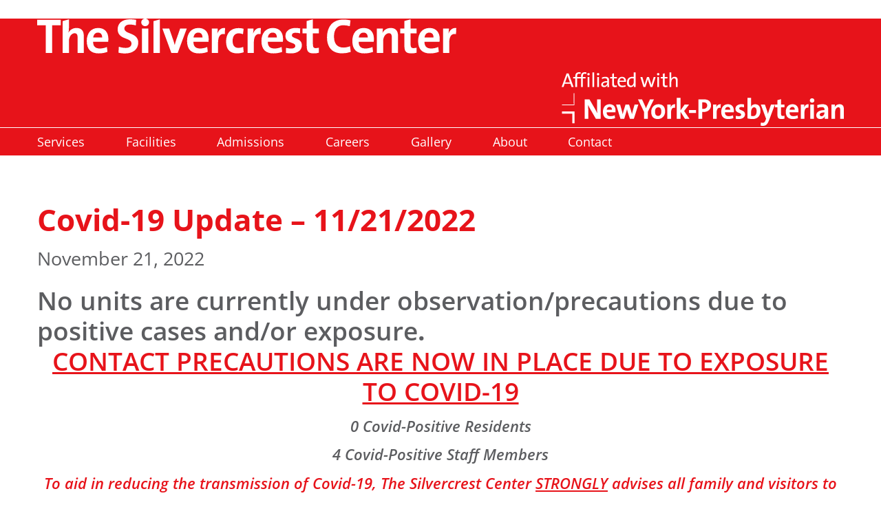

--- FILE ---
content_type: text/html; charset=UTF-8
request_url: https://silvercrest.org/covid-19-update-11-21-2022/
body_size: 12587
content:
<!doctype html>
<html class="no-js" lang="en-US">
<head>
  <meta charset="utf-8">
  <meta name="viewport" content="width=device-width, initial-scale=1">
  <style>
.transition-after * {
  -webkit-transition: none !important;
  -moz-transition: none !important;
  -ms-transition: none !important;
  -o-transition: none !important;
  transition: none !important;
}
  </style>
  <meta name='robots' content='index, follow, max-image-preview:large, max-snippet:-1, max-video-preview:-1' />

	<!-- This site is optimized with the Yoast SEO plugin v26.8 - https://yoast.com/product/yoast-seo-wordpress/ -->
	<title>Covid-19 Update - 11/21/2022 - The Silvercrest Center</title>
	<link rel="canonical" href="https://silvercrest.org/covid-19-update-11-21-2022/" />
	<meta property="og:locale" content="en_US" />
	<meta property="og:type" content="article" />
	<meta property="og:title" content="Covid-19 Update - 11/21/2022 - The Silvercrest Center" />
	<meta property="og:description" content="No units are currently under observation/precautions due to positive cases and/or exposure. CONTACT PRECAUTIONS ARE NOW IN PLACE DUE TO EXPOSURE TO COVID-19 0 Covid-Positive Residents 4 Covid-Positive Staff Members To aid in reducing the transmission of Covid-19, The Silvercrest Center STRONGLY advises all family and visitors to receive the Covid-19 vaccine, and, if eligible,... Read more." />
	<meta property="og:url" content="https://silvercrest.org/covid-19-update-11-21-2022/" />
	<meta property="og:site_name" content="The Silvercrest Center" />
	<meta property="article:publisher" content="https://www.facebook.com/SilvercrestCenter/" />
	<meta property="article:published_time" content="2022-11-21T14:39:32+00:00" />
	<meta property="article:modified_time" content="2022-11-21T14:39:33+00:00" />
	<meta property="og:image" content="https://silvercrest.org/wp-content/uploads/2020/05/COVID-19-Blog-box-1.png" />
	<meta property="og:image:width" content="720" />
	<meta property="og:image:height" content="495" />
	<meta property="og:image:type" content="image/png" />
	<meta name="author" content="Sam Hopkins" />
	<meta name="twitter:card" content="summary_large_image" />
	<meta name="twitter:creator" content="@SilvercrestNY" />
	<meta name="twitter:site" content="@SilvercrestNY" />
	<!-- / Yoast SEO plugin. -->


<link rel="alternate" title="oEmbed (JSON)" type="application/json+oembed" href="https://silvercrest.org/wp-json/oembed/1.0/embed?url=https%3A%2F%2Fsilvercrest.org%2Fcovid-19-update-11-21-2022%2F" />
<link rel="alternate" title="oEmbed (XML)" type="text/xml+oembed" href="https://silvercrest.org/wp-json/oembed/1.0/embed?url=https%3A%2F%2Fsilvercrest.org%2Fcovid-19-update-11-21-2022%2F&#038;format=xml" />
<style id='wp-img-auto-sizes-contain-inline-css'>
img:is([sizes=auto i],[sizes^="auto," i]){contain-intrinsic-size:3000px 1500px}
/*# sourceURL=wp-img-auto-sizes-contain-inline-css */
</style>
<style id='wp-block-library-inline-css'>
:root{--wp-block-synced-color:#7a00df;--wp-block-synced-color--rgb:122,0,223;--wp-bound-block-color:var(--wp-block-synced-color);--wp-editor-canvas-background:#ddd;--wp-admin-theme-color:#007cba;--wp-admin-theme-color--rgb:0,124,186;--wp-admin-theme-color-darker-10:#006ba1;--wp-admin-theme-color-darker-10--rgb:0,107,160.5;--wp-admin-theme-color-darker-20:#005a87;--wp-admin-theme-color-darker-20--rgb:0,90,135;--wp-admin-border-width-focus:2px}@media (min-resolution:192dpi){:root{--wp-admin-border-width-focus:1.5px}}.wp-element-button{cursor:pointer}:root .has-very-light-gray-background-color{background-color:#eee}:root .has-very-dark-gray-background-color{background-color:#313131}:root .has-very-light-gray-color{color:#eee}:root .has-very-dark-gray-color{color:#313131}:root .has-vivid-green-cyan-to-vivid-cyan-blue-gradient-background{background:linear-gradient(135deg,#00d084,#0693e3)}:root .has-purple-crush-gradient-background{background:linear-gradient(135deg,#34e2e4,#4721fb 50%,#ab1dfe)}:root .has-hazy-dawn-gradient-background{background:linear-gradient(135deg,#faaca8,#dad0ec)}:root .has-subdued-olive-gradient-background{background:linear-gradient(135deg,#fafae1,#67a671)}:root .has-atomic-cream-gradient-background{background:linear-gradient(135deg,#fdd79a,#004a59)}:root .has-nightshade-gradient-background{background:linear-gradient(135deg,#330968,#31cdcf)}:root .has-midnight-gradient-background{background:linear-gradient(135deg,#020381,#2874fc)}:root{--wp--preset--font-size--normal:16px;--wp--preset--font-size--huge:42px}.has-regular-font-size{font-size:1em}.has-larger-font-size{font-size:2.625em}.has-normal-font-size{font-size:var(--wp--preset--font-size--normal)}.has-huge-font-size{font-size:var(--wp--preset--font-size--huge)}.has-text-align-center{text-align:center}.has-text-align-left{text-align:left}.has-text-align-right{text-align:right}.has-fit-text{white-space:nowrap!important}#end-resizable-editor-section{display:none}.aligncenter{clear:both}.items-justified-left{justify-content:flex-start}.items-justified-center{justify-content:center}.items-justified-right{justify-content:flex-end}.items-justified-space-between{justify-content:space-between}.screen-reader-text{border:0;clip-path:inset(50%);height:1px;margin:-1px;overflow:hidden;padding:0;position:absolute;width:1px;word-wrap:normal!important}.screen-reader-text:focus{background-color:#ddd;clip-path:none;color:#444;display:block;font-size:1em;height:auto;left:5px;line-height:normal;padding:15px 23px 14px;text-decoration:none;top:5px;width:auto;z-index:100000}html :where(.has-border-color){border-style:solid}html :where([style*=border-top-color]){border-top-style:solid}html :where([style*=border-right-color]){border-right-style:solid}html :where([style*=border-bottom-color]){border-bottom-style:solid}html :where([style*=border-left-color]){border-left-style:solid}html :where([style*=border-width]){border-style:solid}html :where([style*=border-top-width]){border-top-style:solid}html :where([style*=border-right-width]){border-right-style:solid}html :where([style*=border-bottom-width]){border-bottom-style:solid}html :where([style*=border-left-width]){border-left-style:solid}html :where(img[class*=wp-image-]){height:auto;max-width:100%}:where(figure){margin:0 0 1em}html :where(.is-position-sticky){--wp-admin--admin-bar--position-offset:var(--wp-admin--admin-bar--height,0px)}@media screen and (max-width:600px){html :where(.is-position-sticky){--wp-admin--admin-bar--position-offset:0px}}

/*# sourceURL=wp-block-library-inline-css */
</style><style id='wp-block-list-inline-css'>
ol,ul{box-sizing:border-box}:root :where(.wp-block-list.has-background){padding:1.25em 2.375em}
/*# sourceURL=https://silvercrest.org/wp-includes/blocks/list/style.min.css */
</style>
<style id='wp-block-group-inline-css'>
.wp-block-group{box-sizing:border-box}:where(.wp-block-group.wp-block-group-is-layout-constrained){position:relative}
/*# sourceURL=https://silvercrest.org/wp-includes/blocks/group/style.min.css */
</style>
<style id='global-styles-inline-css'>
:root{--wp--preset--aspect-ratio--square: 1;--wp--preset--aspect-ratio--4-3: 4/3;--wp--preset--aspect-ratio--3-4: 3/4;--wp--preset--aspect-ratio--3-2: 3/2;--wp--preset--aspect-ratio--2-3: 2/3;--wp--preset--aspect-ratio--16-9: 16/9;--wp--preset--aspect-ratio--9-16: 9/16;--wp--preset--color--black: #000000;--wp--preset--color--cyan-bluish-gray: #abb8c3;--wp--preset--color--white: #ffffff;--wp--preset--color--pale-pink: #f78da7;--wp--preset--color--vivid-red: #cf2e2e;--wp--preset--color--luminous-vivid-orange: #ff6900;--wp--preset--color--luminous-vivid-amber: #fcb900;--wp--preset--color--light-green-cyan: #7bdcb5;--wp--preset--color--vivid-green-cyan: #00d084;--wp--preset--color--pale-cyan-blue: #8ed1fc;--wp--preset--color--vivid-cyan-blue: #0693e3;--wp--preset--color--vivid-purple: #9b51e0;--wp--preset--gradient--vivid-cyan-blue-to-vivid-purple: linear-gradient(135deg,rgb(6,147,227) 0%,rgb(155,81,224) 100%);--wp--preset--gradient--light-green-cyan-to-vivid-green-cyan: linear-gradient(135deg,rgb(122,220,180) 0%,rgb(0,208,130) 100%);--wp--preset--gradient--luminous-vivid-amber-to-luminous-vivid-orange: linear-gradient(135deg,rgb(252,185,0) 0%,rgb(255,105,0) 100%);--wp--preset--gradient--luminous-vivid-orange-to-vivid-red: linear-gradient(135deg,rgb(255,105,0) 0%,rgb(207,46,46) 100%);--wp--preset--gradient--very-light-gray-to-cyan-bluish-gray: linear-gradient(135deg,rgb(238,238,238) 0%,rgb(169,184,195) 100%);--wp--preset--gradient--cool-to-warm-spectrum: linear-gradient(135deg,rgb(74,234,220) 0%,rgb(151,120,209) 20%,rgb(207,42,186) 40%,rgb(238,44,130) 60%,rgb(251,105,98) 80%,rgb(254,248,76) 100%);--wp--preset--gradient--blush-light-purple: linear-gradient(135deg,rgb(255,206,236) 0%,rgb(152,150,240) 100%);--wp--preset--gradient--blush-bordeaux: linear-gradient(135deg,rgb(254,205,165) 0%,rgb(254,45,45) 50%,rgb(107,0,62) 100%);--wp--preset--gradient--luminous-dusk: linear-gradient(135deg,rgb(255,203,112) 0%,rgb(199,81,192) 50%,rgb(65,88,208) 100%);--wp--preset--gradient--pale-ocean: linear-gradient(135deg,rgb(255,245,203) 0%,rgb(182,227,212) 50%,rgb(51,167,181) 100%);--wp--preset--gradient--electric-grass: linear-gradient(135deg,rgb(202,248,128) 0%,rgb(113,206,126) 100%);--wp--preset--gradient--midnight: linear-gradient(135deg,rgb(2,3,129) 0%,rgb(40,116,252) 100%);--wp--preset--font-size--small: 13px;--wp--preset--font-size--medium: 20px;--wp--preset--font-size--large: 36px;--wp--preset--font-size--x-large: 42px;--wp--preset--spacing--20: 0.44rem;--wp--preset--spacing--30: 0.67rem;--wp--preset--spacing--40: 1rem;--wp--preset--spacing--50: 1.5rem;--wp--preset--spacing--60: 2.25rem;--wp--preset--spacing--70: 3.38rem;--wp--preset--spacing--80: 5.06rem;--wp--preset--shadow--natural: 6px 6px 9px rgba(0, 0, 0, 0.2);--wp--preset--shadow--deep: 12px 12px 50px rgba(0, 0, 0, 0.4);--wp--preset--shadow--sharp: 6px 6px 0px rgba(0, 0, 0, 0.2);--wp--preset--shadow--outlined: 6px 6px 0px -3px rgb(255, 255, 255), 6px 6px rgb(0, 0, 0);--wp--preset--shadow--crisp: 6px 6px 0px rgb(0, 0, 0);}:where(.is-layout-flex){gap: 0.5em;}:where(.is-layout-grid){gap: 0.5em;}body .is-layout-flex{display: flex;}.is-layout-flex{flex-wrap: wrap;align-items: center;}.is-layout-flex > :is(*, div){margin: 0;}body .is-layout-grid{display: grid;}.is-layout-grid > :is(*, div){margin: 0;}:where(.wp-block-columns.is-layout-flex){gap: 2em;}:where(.wp-block-columns.is-layout-grid){gap: 2em;}:where(.wp-block-post-template.is-layout-flex){gap: 1.25em;}:where(.wp-block-post-template.is-layout-grid){gap: 1.25em;}.has-black-color{color: var(--wp--preset--color--black) !important;}.has-cyan-bluish-gray-color{color: var(--wp--preset--color--cyan-bluish-gray) !important;}.has-white-color{color: var(--wp--preset--color--white) !important;}.has-pale-pink-color{color: var(--wp--preset--color--pale-pink) !important;}.has-vivid-red-color{color: var(--wp--preset--color--vivid-red) !important;}.has-luminous-vivid-orange-color{color: var(--wp--preset--color--luminous-vivid-orange) !important;}.has-luminous-vivid-amber-color{color: var(--wp--preset--color--luminous-vivid-amber) !important;}.has-light-green-cyan-color{color: var(--wp--preset--color--light-green-cyan) !important;}.has-vivid-green-cyan-color{color: var(--wp--preset--color--vivid-green-cyan) !important;}.has-pale-cyan-blue-color{color: var(--wp--preset--color--pale-cyan-blue) !important;}.has-vivid-cyan-blue-color{color: var(--wp--preset--color--vivid-cyan-blue) !important;}.has-vivid-purple-color{color: var(--wp--preset--color--vivid-purple) !important;}.has-black-background-color{background-color: var(--wp--preset--color--black) !important;}.has-cyan-bluish-gray-background-color{background-color: var(--wp--preset--color--cyan-bluish-gray) !important;}.has-white-background-color{background-color: var(--wp--preset--color--white) !important;}.has-pale-pink-background-color{background-color: var(--wp--preset--color--pale-pink) !important;}.has-vivid-red-background-color{background-color: var(--wp--preset--color--vivid-red) !important;}.has-luminous-vivid-orange-background-color{background-color: var(--wp--preset--color--luminous-vivid-orange) !important;}.has-luminous-vivid-amber-background-color{background-color: var(--wp--preset--color--luminous-vivid-amber) !important;}.has-light-green-cyan-background-color{background-color: var(--wp--preset--color--light-green-cyan) !important;}.has-vivid-green-cyan-background-color{background-color: var(--wp--preset--color--vivid-green-cyan) !important;}.has-pale-cyan-blue-background-color{background-color: var(--wp--preset--color--pale-cyan-blue) !important;}.has-vivid-cyan-blue-background-color{background-color: var(--wp--preset--color--vivid-cyan-blue) !important;}.has-vivid-purple-background-color{background-color: var(--wp--preset--color--vivid-purple) !important;}.has-black-border-color{border-color: var(--wp--preset--color--black) !important;}.has-cyan-bluish-gray-border-color{border-color: var(--wp--preset--color--cyan-bluish-gray) !important;}.has-white-border-color{border-color: var(--wp--preset--color--white) !important;}.has-pale-pink-border-color{border-color: var(--wp--preset--color--pale-pink) !important;}.has-vivid-red-border-color{border-color: var(--wp--preset--color--vivid-red) !important;}.has-luminous-vivid-orange-border-color{border-color: var(--wp--preset--color--luminous-vivid-orange) !important;}.has-luminous-vivid-amber-border-color{border-color: var(--wp--preset--color--luminous-vivid-amber) !important;}.has-light-green-cyan-border-color{border-color: var(--wp--preset--color--light-green-cyan) !important;}.has-vivid-green-cyan-border-color{border-color: var(--wp--preset--color--vivid-green-cyan) !important;}.has-pale-cyan-blue-border-color{border-color: var(--wp--preset--color--pale-cyan-blue) !important;}.has-vivid-cyan-blue-border-color{border-color: var(--wp--preset--color--vivid-cyan-blue) !important;}.has-vivid-purple-border-color{border-color: var(--wp--preset--color--vivid-purple) !important;}.has-vivid-cyan-blue-to-vivid-purple-gradient-background{background: var(--wp--preset--gradient--vivid-cyan-blue-to-vivid-purple) !important;}.has-light-green-cyan-to-vivid-green-cyan-gradient-background{background: var(--wp--preset--gradient--light-green-cyan-to-vivid-green-cyan) !important;}.has-luminous-vivid-amber-to-luminous-vivid-orange-gradient-background{background: var(--wp--preset--gradient--luminous-vivid-amber-to-luminous-vivid-orange) !important;}.has-luminous-vivid-orange-to-vivid-red-gradient-background{background: var(--wp--preset--gradient--luminous-vivid-orange-to-vivid-red) !important;}.has-very-light-gray-to-cyan-bluish-gray-gradient-background{background: var(--wp--preset--gradient--very-light-gray-to-cyan-bluish-gray) !important;}.has-cool-to-warm-spectrum-gradient-background{background: var(--wp--preset--gradient--cool-to-warm-spectrum) !important;}.has-blush-light-purple-gradient-background{background: var(--wp--preset--gradient--blush-light-purple) !important;}.has-blush-bordeaux-gradient-background{background: var(--wp--preset--gradient--blush-bordeaux) !important;}.has-luminous-dusk-gradient-background{background: var(--wp--preset--gradient--luminous-dusk) !important;}.has-pale-ocean-gradient-background{background: var(--wp--preset--gradient--pale-ocean) !important;}.has-electric-grass-gradient-background{background: var(--wp--preset--gradient--electric-grass) !important;}.has-midnight-gradient-background{background: var(--wp--preset--gradient--midnight) !important;}.has-small-font-size{font-size: var(--wp--preset--font-size--small) !important;}.has-medium-font-size{font-size: var(--wp--preset--font-size--medium) !important;}.has-large-font-size{font-size: var(--wp--preset--font-size--large) !important;}.has-x-large-font-size{font-size: var(--wp--preset--font-size--x-large) !important;}
/*# sourceURL=global-styles-inline-css */
</style>

<style id='classic-theme-styles-inline-css'>
/*! This file is auto-generated */
.wp-block-button__link{color:#fff;background-color:#32373c;border-radius:9999px;box-shadow:none;text-decoration:none;padding:calc(.667em + 2px) calc(1.333em + 2px);font-size:1.125em}.wp-block-file__button{background:#32373c;color:#fff;text-decoration:none}
/*# sourceURL=/wp-includes/css/classic-themes.min.css */
</style>
<link rel='stylesheet' id='tsc-style-css' href='https://silvercrest.org/wp-content/themes/silvercrest2022/style.css?ver=1.0.4' media='all' />
<link rel='stylesheet' id='wp-block-heading-css' href='https://silvercrest.org/wp-includes/blocks/heading/style.min.css?ver=6.9' media='all' />
<link rel='stylesheet' id='wp-block-paragraph-css' href='https://silvercrest.org/wp-includes/blocks/paragraph/style.min.css?ver=6.9' media='all' />
<link rel='stylesheet' id='wp-block-table-css' href='https://silvercrest.org/wp-includes/blocks/table/style.min.css?ver=6.9' media='all' />

  <link rel="icon" href="/favicon.ico" sizes="any">
  <link rel="icon" href="/favicon-96x96.png" sizes="96x96">
  <link rel="apple-touch-icon" href="/icon.png">
  <meta name="theme-color" content="#ec1c25">
  <link rel="dns-prefetch" href="//www.googletagmanager.com">
  <script>document.documentElement.className = document.documentElement.className.replace( 'no-js', 'js' );
  function ready(fn) {
    if (document.readyState != 'loading') {
      fn();
    } else if (document.addEventListener) {
      document.addEventListener('DOMContentLoaded', fn);
    } else {
      document.attachEvent('onreadystatechange', function() {
        if (document.readyState != 'loading')
          fn();
      });
    }
  }
  if(window.NodeList && !NodeList.prototype.forEach){NodeList.prototype.forEach=Array.prototype.forEach}
  </script>
  <script src="https://silvercrest.org/wp-content/themes/silvercrest2022/js/script.js?a=3"></script>
</head>

<body class="wp-singular post-template-default single single-post postid-1796 single-format-standard wp-theme-silvercrest2022 transition-after">
  <div id="skiptocontent"><a href="#content">Skip to main content</a></div>
  <div id="ow">
    <div id="iw">
      <header>
        <div class="contain">
          <div class="wp-block-columns">
            <div class="wp-block-column">
              <a href="/home/" class="logo" aria-label="The Silvercrest Center home page"><svg viewBox="0 0 300 25" aria-hidden="true"><path fill="#fff" d="M10.67 4.741v19.733H6.116V4.741H0V.863h16.797v3.878zM28.899 24.474V13.349c0-1.812-.488-2.9-2.128-2.9-2.28 0-4.064 2.583-4.064 5.629v8.396H18.23V1.799L22.707.537v5.851c0 1.045-.065 2.518-.312 3.539l.069.029c1.015-1.958 3.005-3.248 5.702-3.248 3.92 0 5.174 2.516 5.174 5.562v12.204h-4.441zM50.795 16.497H40.02c-.036 3.262 1.577 4.83 4.79 4.83 1.715 0 3.571-.379 5.072-1.089l.424 3.466c-1.855.74-4.061 1.123-6.229 1.123-5.525 0-8.607-2.768-8.607-8.889 0-5.315 2.939-9.235 8.154-9.235 5.072 0 7.312 3.456 7.312 7.764.001.595-.036 1.29-.141 2.03m-7.313-6.506c-1.856 0-3.151 1.371-3.394 3.461h6.399c.077-2.168-1.119-3.461-3.005-3.461M62.999 24.864c-1.68 0-3.357-.18-4.828-.559l.275-4.242c1.337.465 3.223.849 4.938.849 2.309 0 4.093-.949 4.093-3.124 0-4.511-9.897-2.443-9.897-10.211 0-4.197 3.317-7.103 8.99-7.103 1.328 0 2.865.178 4.262.417l-.243 3.995c-1.331-.384-2.8-.63-4.235-.63-2.621 0-3.949 1.189-3.949 2.863 0 4.235 9.936 2.662 9.936 10.043-.002 4.447-3.537 7.702-9.342 7.702M77.267 5.417c-1.539 0-2.764-1.215-2.764-2.723C74.503 1.226 75.728 0 77.267 0c1.543 0 2.799 1.186 2.799 2.694-.001 1.508-1.256 2.723-2.799 2.723m-2.238 1.667h4.478V24.48h-4.478V7.084zM83.292 24.474V1.813L87.769.609V24.474zM100.575 24.474h-4.553l-6.43-17.39h4.896l2.759 7.846c.424 1.189.84 2.583 1.16 3.844h.065c.282-1.189.632-2.517 1.055-3.704l2.8-7.985h4.753l-6.505 17.389zM122.602 16.497H111.83c-.037 3.262 1.573 4.83 4.79 4.83 1.716 0 3.571-.379 5.071-1.089l.42 3.466c-1.855.74-4.061 1.123-6.229 1.123-5.525 0-8.607-2.768-8.607-8.889 0-5.315 2.941-9.235 8.155-9.235 5.073 0 7.312 3.456 7.312 7.764 0 .595-.036 1.29-.14 2.03m-7.314-6.506c-1.856 0-3.146 1.371-3.393 3.461h6.402c.073-2.168-1.124-3.461-3.009-3.461M134.29 11.116c-3.216-.668-4.826 1.429-4.826 6.251v7.106h-4.478V7.084h4.231c0 .878-.105 2.278-.318 3.495h.071c.843-2.205 2.521-4.122 5.526-3.879l-.206 4.416zM143.039 24.792c-4.827 0-7.831-2.523-7.831-8.426 0-5.432 2.827-9.59 8.991-9.59 1.185 0 2.44.17 3.563.489l-.453 3.879c-.942-.347-2.026-.622-3.15-.622-2.836 0-4.268 2.087-4.268 5.38 0 2.972 1.149 5.003 4.131 5.003 1.185 0 2.479-.246 3.429-.732l.349 3.814c-1.19.457-2.904.805-4.761.805M159.897 11.116c-3.212-.668-4.822 1.429-4.822 6.251v7.106h-4.473V7.084h4.227c0 .878-.102 2.278-.318 3.495h.078c.836-2.205 2.51-4.122 5.525-3.879l-.217 4.416zM175.845 16.497H165.07c-.037 3.262 1.572 4.83 4.793 4.83 1.711 0 3.566-.379 5.068-1.089l.42 3.466c-1.855.74-4.061 1.123-6.229 1.123-5.525 0-8.6-2.768-8.6-8.889 0-5.315 2.937-9.235 8.15-9.235 5.068 0 7.309 3.456 7.309 7.764 0 .595-.036 1.29-.136 2.03m-7.318-6.506c-1.856 0-3.147 1.371-3.394 3.461h6.402c.074-2.168-1.122-3.461-3.008-3.461M181.688 24.821c-1.261 0-2.515-.137-3.633-.305l.103-3.676c1.087.282 2.406.528 3.741.528 1.711 0 2.835-.71 2.835-1.856 0-3.089-7.025-1.334-7.025-7.25 0-3.039 2.479-5.562 7.373-5.562 1.023 0 2.133.143 3.184.319l-.138 3.532a12.282 12.282 0 0 0-3.228-.457c-1.74 0-2.58.703-2.58 1.789 0 2.829 7.135 1.575 7.135 7.201-.001 3.431-3.003 5.737-7.767 5.737M197.953 24.821c-3.844 0-5.033-1.393-5.033-5.453v-8.816h-3.017V7.084h2.98V1.733l4.475-1.189v6.54h4.234v3.468h-4.234v7.627c0 2.234.529 2.871 2.066 2.871a8.26 8.26 0 0 0 2.168-.29v3.612a15.656 15.656 0 0 1-3.639.449M218.366 24.792c-8.261 0-10.914-5.496-10.914-11.369 0-7.492 3.916-12.733 11.818-12.733 1.684 0 3.467.206 5.004.63l-.493 4.127a16.734 16.734 0 0 0-4.757-.705c-4.408 0-6.569 3.33-6.569 7.912 0 5.142 2.132 8.006 6.89 8.006 1.436 0 3.357-.414 4.582-.979l.522 4.067a18.444 18.444 0 0 1-6.083 1.044M240.902 16.497h-10.769c-.043 3.262 1.566 4.83 4.786 4.83 1.711 0 3.567-.379 5.068-1.089l.428 3.466c-1.856.74-4.061 1.123-6.235 1.123-5.525 0-8.601-2.768-8.601-8.889 0-5.315 2.937-9.235 8.15-9.235 5.075 0 7.31 3.456 7.31 7.764.001.595-.028 1.29-.137 2.03m-7.317-6.506c-1.855 0-3.146 1.371-3.394 3.461h6.403c.081-2.168-1.123-3.461-3.009-3.461M253.839 24.474V13.349c0-1.812-.486-2.9-2.132-2.9-2.278 0-4.062 2.583-4.062 5.629v8.396h-4.475V7.084h4.235c0 .813-.071 2.168-.246 3.082l.029.036c1.05-2.059 3.075-3.494 5.917-3.494 3.915 0 5.176 2.516 5.176 5.562v12.204h-4.442zM267.884 24.821c-3.843 0-5.032-1.393-5.032-5.453v-8.816h-3.017V7.084h2.98V1.733L267.29.544v6.54h4.234v3.468h-4.234v7.627c0 2.234.529 2.871 2.065 2.871.732 0 1.538-.108 2.169-.29v3.612a15.72 15.72 0 0 1-3.64.449M287.993 16.497h-10.775c-.037 3.262 1.572 4.83 4.793 4.83 1.711 0 3.566-.379 5.068-1.089l.428 3.466c-1.857.74-4.068 1.123-6.236 1.123-5.525 0-8.6-2.768-8.6-8.889 0-5.315 2.936-9.235 8.15-9.235 5.068 0 7.309 3.456 7.309 7.764 0 .595-.036 1.29-.137 2.03m-7.317-6.506c-1.856 0-3.147 1.371-3.394 3.461h6.402c.073-2.168-1.122-3.461-3.008-3.461M299.79 11.116c-3.219-.668-4.822 1.429-4.822 6.251v7.106h-4.475V7.084h4.228c0 .878-.108 2.278-.317 3.495h.078c.834-2.205 2.51-4.122 5.519-3.879l-.211 4.416z"/></svg></a>
            </div>
            <div class="wp-block-column">
              <div class="affiliate-logo" aria-label="Affiliated with New York-Presbyterian"><svg viewBox="0 0 200 39" aria-hidden="true"><g fill="#fff"><path d="m7.01 10.454-.799-2.242h-4.08l-.799 2.242H0L3.492.866H4.94l3.532 9.588H7.01zM4.601 3.749a10.607 10.607 0 0 1-.426-1.436h-.027c-.116.471-.257.965-.44 1.449l-1.239 3.41h3.383L4.601 3.749zM13.424 1.191a3.225 3.225 0 0 0-1.035-.152c-1.008 0-1.448.562-1.448 1.817v.537h1.962v.992h-1.962v6.069H9.662V4.385H8.208v-.992h1.454v-.524C9.662.92 10.616 0 12.376 0c.399 0 .784.041 1.164.122l-.116 1.069z"/><path d="M17.505 1.191a3.231 3.231 0 0 0-1.036-.152c-1.008 0-1.447.562-1.447 1.817v.537h1.955v.992h-1.955v6.069h-1.279V4.385h-1.455v-.992h1.455v-.524C13.742.92 14.69 0 16.456 0c.399 0 .778.041 1.164.122l-.115 1.069zM19.014 2.233a.85.85 0 0 1-.854-.84c0-.46.387-.825.854-.825s.853.351.853.825a.86.86 0 0 1-.853.84m-.643 1.163h1.278v7.058h-1.278V3.396zM21.781 10.454V.084h1.285V10.454zM25.835 2.233a.846.846 0 0 1-.854-.84c0-.46.381-.825.854-.825.466 0 .852.351.852.825 0 .451-.386.84-.852.84m-.638 1.163h1.278v7.058h-1.278V3.396zM32.371 10.458c0-.497 0-1.013.074-1.41h-.034c-.339.871-1.23 1.535-2.396 1.535-1.171 0-1.963-.622-1.963-1.746 0-1.554 1.57-2.53 4.242-2.53v-.525c0-.984-.378-1.506-1.548-1.506-.664 0-1.517.21-2.125.582l-.136-1.093a6.537 6.537 0 0 1 2.478-.511c2.029 0 2.617.947 2.617 2.355V8.42c0 .673.014 1.421.027 2.037h-1.236zm-.076-3.256c-2.455 0-2.996.756-2.996 1.391 0 .596.432.978 1.082.978 1.149 0 1.914-1.136 1.914-2.242v-.127zM37.729 10.569c-1.447 0-1.894-.597-1.894-2.122v-4.06h-1.449V3.39h1.449V1.103L37.12.75v2.64h1.977v.998H37.12v3.61c0 1.164.211 1.475 1.002 1.475.331 0 .69-.054.975-.122v1.073a6.617 6.617 0 0 1-1.368.145M45.572 6.844h-4.615c-.061 1.892.717 2.704 2.233 2.704.717 0 1.487-.177 2.057-.44l.108 1.034c-.678.285-1.503.444-2.382.444-2.179 0-3.343-1.136-3.343-3.623 0-2.122 1.149-3.694 3.152-3.694 1.99 0 2.829 1.342 2.829 2.964.001.174-.012.374-.039.611m-2.843-2.642c-.92 0-1.576.693-1.718 1.731h3.301c.028-1.037-.582-1.731-1.583-1.731M51.167 10.454c0-.396.027-1.021.122-1.435l-.034-.014c-.398.955-1.266 1.577-2.374 1.577-1.733 0-2.599-1.267-2.599-3.323 0-2.476 1.421-3.965 3.654-3.965.378 0 .765.026 1.19.068V.081h1.284v10.373h-1.243zm-.04-5.995a4.962 4.962 0 0 0-1.246-.152c-1.353 0-2.245.802-2.245 2.839 0 1.519.493 2.385 1.562 2.385 1.28 0 1.929-1.488 1.929-2.73V4.459zM64.328 10.454h-1.435l-1.408-4.161c-.142-.437-.27-.91-.399-1.407h-.013a24.644 24.644 0 0 1-.493 1.772l-1.185 3.796h-1.422l-2.165-7.058h1.408l1.069 3.763c.188.656.378 1.296.514 1.847h.013c.15-.622.299-1.238.487-1.82l1.204-3.789h1.368l1.225 3.749c.284.879.405 1.336.541 1.874h.013c.136-.596.272-1.106.475-1.82l1.137-3.803h1.353l-2.287 7.057zM68.407 2.233a.847.847 0 0 1-.851-.84c0-.46.384-.825.851-.825.475 0 .854.351.854.825 0 .451-.379.84-.854.84m-.634 1.163h1.284v7.058h-1.284V3.396zM73.639 10.569c-1.448 0-1.896-.597-1.896-2.122v-4.06h-1.447V3.39h1.447V1.103l1.286-.352V3.39h1.977v.998h-1.977v3.61c0 1.164.217 1.475 1.001 1.475.339 0 .69-.054.976-.122v1.073a6.57 6.57 0 0 1-1.367.145M80.939 10.454V5.896c0-.998-.271-1.58-1.205-1.58-1.163 0-2.002 1.178-2.002 2.744v3.394h-1.278V.084h1.278v3.339c0 .45-.034 1.038-.129 1.408l.026.012c.413-.97 1.28-1.597 2.457-1.597 1.623 0 2.139 1.017 2.139 2.261v4.946h-1.286zM.284 27.77h8.824v8.444h-1.55v-6.902H.284zM.284 22.932v.493l8.756.014V14.92l-.481-.021.034 8.059zM24.244 32.986l-4.02-6.923c-.609-1.041-1.076-2.057-1.476-2.949.075 1.178.109 3.329.109 4.973v4.899h-2.551V19.277h3.43l3.809 6.536c.638 1.062 1.186 2.199 1.693 3.227-.103-1.379-.143-3.809-.143-5.494v-4.269h2.559v13.709h-3.41zM33.906 24.575c-1.075 0-1.826.792-1.969 2.017h3.714c.042-1.265-.649-2.017-1.745-2.017m4.242 3.777h-6.253c-.019 1.888.915 2.801 2.781 2.801.995 0 2.072-.217 2.945-.63l.243 2.018c-1.076.425-2.355.642-3.614.642-3.206 0-4.994-1.596-4.994-5.155 0-3.078 1.707-5.352 4.724-5.352 2.951 0 4.25 2.009 4.25 4.499 0 .35-.02.757-.082 1.177M51.194 32.986H48.38L46.911 28.5a23.312 23.312 0 0 1-.562-2.26h-.027a23.913 23.913 0 0 1-.689 2.543l-1.272 4.203h-2.687l-3.078-10.095h2.835l1.076 3.816c.263.993.548 2.009.792 3.051h.02c.21-1.116.454-2.029.737-2.924l1.218-3.943h2.49l1.244 3.816c.359 1.156.61 2.049.812 3.051h.042a25.49 25.49 0 0 1 .703-2.924l1.137-3.943h2.659l-3.167 10.095zM61.039 28.127v4.859H58.4v-4.838l-4.283-8.864H57l1.806 3.931c.373.812.671 1.563.941 2.281h.042c.275-.799.683-1.672 1.096-2.545l1.726-3.667h2.8l-4.372 8.843zM68.448 24.887c-1.156 0-2.292.886-2.292 2.957 0 2.07.75 3.133 2.251 3.133 1.286 0 2.254-1.042 2.254-3.093 0-1.943-.682-2.997-2.213-2.997m-.262 8.295c-2.862 0-4.71-1.475-4.71-5.073 0-3.147 2.091-5.421 5.163-5.421 2.861 0 4.703 1.591 4.703 5.055 0 3.165-2.125 5.439-5.156 5.439M80.323 25.226c-1.868-.386-2.794.832-2.794 3.64v4.121h-2.598V22.892h2.448c0 .506-.061 1.318-.175 2.035h.034c.485-1.278 1.467-2.4 3.213-2.26l-.128 2.559zM87.347 32.986l-3.125-5v5h-2.599V18.16h2.599v8.932l2.948-4.2h3.168l-3.539 4.613 3.796 5.481z"/><path d="M90.209 26.795h4.993v2.07h-4.993zM100.582 21.347c-.317 0-.63 0-.927.021v4.573c.257.042.521.055.765.055 1.623-.013 2.747-.913 2.747-2.388 0-1.387-.799-2.261-2.585-2.261m-.034 6.842c-.249 0-.574 0-.893-.041v4.838H97.01V19.284c1.116-.068 2.328-.081 3.675-.081 3.369 0 5.217 1.556 5.217 4.236-.001 2.665-2.031 4.75-5.354 4.75M112.66 25.226c-1.875-.386-2.802.832-2.802 3.64v4.121h-2.597V22.892h2.454c0 .506-.06 1.318-.182 2.035h.041c.486-1.278 1.461-2.4 3.207-2.26l-.121 2.559zM117.755 24.575c-1.075 0-1.834.792-1.969 2.017h3.715c.04-1.265-.65-2.017-1.746-2.017m4.236 3.777h-6.245c-.021 1.888.907 2.801 2.773 2.801.995 0 2.078-.217 2.951-.63l.235 2.018c-1.068.425-2.354.642-3.604.642-3.208 0-4.994-1.596-4.994-5.155 0-3.078 1.712-5.352 4.729-5.352 2.936 0 4.242 2.009 4.242 4.499a7.29 7.29 0 0 1-.087 1.177M125.482 33.182c-.725 0-1.455-.08-2.104-.175l.053-2.139c.63.162 1.408.312 2.18.312.994 0 1.637-.407 1.637-1.077 0-1.792-4.073-.778-4.073-4.21 0-1.766 1.442-3.227 4.283-3.227.589 0 1.238.082 1.847.19l-.08 2.049a6.815 6.815 0 0 0-1.868-.263c-1.021 0-1.503.399-1.503 1.029 0 1.644 4.136.919 4.136 4.18-.001 1.998-1.741 3.331-4.508 3.331M136.464 24.847c-1.354 0-2.165 1.555-2.165 3.24v2.849c.365.115.785.177 1.354.177 1.469 0 2.538-.927 2.538-3.425-.001-1.894-.55-2.841-1.727-2.841m-1.007 8.335c-1.463 0-2.599-.154-3.756-.487V18.16h2.598v4.345c0 .609-.062 1.448-.162 1.976h.02c.508-1.096 1.645-1.793 3.045-1.793 2.416 0 3.716 1.747 3.716 4.729-.001 3.411-1.991 5.765-5.461 5.765M147.041 33.912c-1.199 3.141-2.247 4.102-4.562 4.102-.452 0-1-.068-1.419-.163l.154-2.232c.474.143.894.224 1.381.224.853 0 1.421-.387 1.956-1.882l.338-.98-3.715-10.082h2.882l1.36 3.856c.305.873.575 1.86.799 2.775h.02c.217-.915.65-2.247.968-3.208l1.198-3.424h2.781l-4.141 11.014zM155.87 33.182c-2.233 0-2.923-.805-2.923-3.166v-5.109h-1.746v-2.015h1.718v-3.106l2.599-.684v3.79h2.464v2.015h-2.464v4.419c0 1.3.312 1.665 1.206 1.665.419 0 .885-.055 1.258-.162v2.097a9.387 9.387 0 0 1-2.112.256M163.523 24.575c-1.077 0-1.828.792-1.977 2.017h3.715c.041-1.265-.642-2.017-1.738-2.017m4.243 3.777h-6.252c-.021 1.888.906 2.801 2.781 2.801.994 0 2.07-.217 2.942-.63l.237 2.018c-1.075.425-2.348.642-3.613.642-3.207 0-4.993-1.596-4.993-5.155 0-3.078 1.704-5.352 4.735-5.352 2.944 0 4.244 2.009 4.244 4.499.001.35-.028.757-.081 1.177M174.911 25.226c-1.868-.386-2.809.832-2.809 3.64v4.121h-2.592V22.892h2.449c0 .506-.053 1.318-.177 2.035h.042c.487-1.278 1.461-2.4 3.207-2.26l-.12 2.559zM176.21 22.892h2.599v10.095h-2.599V22.892zm1.3-1.301c-.895 0-1.611-.702-1.611-1.575 0-.86.717-1.57 1.611-1.57.887 0 1.624.696 1.624 1.57 0 .873-.738 1.575-1.624 1.575M186.299 28.514c-2.747 0-3.35.791-3.35 1.604 0 .656.446 1.075 1.19 1.075 1.286 0 2.159-1.217 2.159-2.436v-.243zm.203 4.472c0-.589.02-1.184.102-1.713l-.021-.013c-.493 1.137-1.726 1.921-3.227 1.921-1.834 0-2.876-1.027-2.876-2.659 0-2.408 2.388-3.688 5.819-3.688v-.554c0-1.049-.514-1.597-1.969-1.597-.914 0-2.131.297-2.985.792l-.223-2.179a11.002 11.002 0 0 1 3.607-.63c3.255 0 4.168 1.326 4.168 3.512v4.21c0 .804.02 1.766.061 2.598h-2.456zM197.422 32.986v-6.463c0-1.048-.283-1.677-1.244-1.677-1.312 0-2.354 1.502-2.354 3.268v4.872h-2.599V22.892h2.463c0 .466-.04 1.258-.149 1.792l.027.014c.609-1.191 1.787-2.03 3.431-2.03 2.268 0 3.004 1.469 3.004 3.227v7.093h-2.579z"/></g></svg></div>
            </div>
          </div>
        </div>
        <button id="menu-trigger" aria-expanded="false" aria-haspopup="true" aria-controls="main-menu" aria-label="Show Main Menu"><span class="icon" aria-hidden="true"><span aria-hidden="true"></span></span></button>
        <nav id="main-menu" aria-label="Site Navigation"><div class="contain"><ul id="menu-main-menu" class="menu"><li id="menu-item-1554" class="menu-item menu-item-type-post_type menu-item-object-page menu-item-1554"><a href="https://silvercrest.org/services/">Services</a></li>
<li id="menu-item-1555" class="menu-item menu-item-type-post_type menu-item-object-page menu-item-1555"><a href="https://silvercrest.org/facilities/">Facilities</a></li>
<li id="menu-item-1557" class="menu-item menu-item-type-post_type menu-item-object-page menu-item-1557"><a href="https://silvercrest.org/admissions/">Admissions</a></li>
<li id="menu-item-1558" class="menu-item menu-item-type-post_type menu-item-object-page menu-item-1558"><a href="https://silvercrest.org/careers/">Careers</a></li>
<li id="menu-item-1640" class="menu-item menu-item-type-post_type menu-item-object-page menu-item-1640"><a href="https://silvercrest.org/gallery/">Gallery</a></li>
<li id="menu-item-1559" class="menu-item menu-item-type-post_type menu-item-object-page menu-item-1559"><a href="https://silvercrest.org/about/">About</a></li>
<li id="menu-item-2239" class="menu-item menu-item-type-custom menu-item-object-custom menu-item-2239"><a href="#footer">Contact</a></li>
</ul></div></nav>
      </header>
      <main id="content">
    <div class="contain">
      
            <article>
        <h1 class="has-x-large-font-size">Covid-19 Update &#8211; 11/21/2022</h1>
        <p class="date-time has-small-font-size">November 21, 2022</p>
        <div style="height:1rem" aria-hidden="true" class="wp-block-spacer"></div>
        <div class="blog-content">
<h2 class="wp-block-heading" id="block-d4c5106e-9d6a-460e-9353-9ff55cb5b8a4"><strong>No units are currently under observation/precautions due to positive cases and/or exposure</strong>.</h2>



<h2 class="has-text-align-center has-text-color wp-block-heading" id="block-a0f94c31-ece0-4e75-9b79-a1044cabc433" style="color:#e7131a"><strong><u>CONTACT PRECAUTIONS ARE NOW IN PLACE DUE TO EXPOSURE TO COVID-19</u></strong></h2>



<div class="wp-block-group"><div class="wp-block-group__inner-container is-layout-flow wp-block-group-is-layout-flow">
<p class="has-text-align-center" id="block-9d5de077-4def-4f10-bb7a-c300f557aa0c"><strong><em>0 Covid-Positive Residents</em></strong></p>



<p class="has-text-align-center" id="block-12175110-8531-491c-8740-3390b501f4e6"><strong><em>4 Covid-Positive Staff Members</em></strong></p>
</div></div>



<p class="has-text-align-center has-text-color" style="color:#e7131a"><strong><em>To aid in reducing the transmission of Covid-19, The Silvercrest Center <u>STRONGLY</u> advises all family and visitors to receive the Covid-19 vaccine, and, if eligible, a booster dose. <u>Due to the recent increase in Covid-19 cases due to the OMICRON Variant a Negative Covid test (PCR or Rapid Test) is now required for visitation<span style="text-decoration: underline;">. </span></u>The safety of our residents is always our first priority.</em></strong></p>



<ul class="wp-block-list" id="block-ddf42f09-0236-42f5-bee1-76a007170928">
<li><strong><u>Please do not visit if you have been exposed to or have symptoms of Covid-19</u>. <u>Please do NOT visit the facility if you are sick.</u></strong></li>



<li><strong>All visitors <u>must</u> perform hand hygiene and temperature screening upon entry to the building. All visitors must sign in.</strong></li>



<li><strong>All visitors must put on a fresh mask upon entry to the building, regardless of unit or area where the visit is taking place.</strong></li>



<li><strong>In addition to masks, visitors must wear gowns and gloves <u>while in resident rooms only</u>.</strong></li>



<li><strong>Visitors must remove their gown and gloves and then wash hands or use hand sanitizer <u>before leaving resident rooms</u>. Masks must remain on until exiting the building.</strong></li>
</ul>



<figure class="wp-block-table"><table><tbody><tr><td>Queens County Positivity Rate (7-day average)</td><td>7.0%</td></tr><tr><td>Queens County Transmission Rate</td><td><strong><mark style="background-color:rgba(0, 0, 0, 0);color:#e7131a" class="has-inline-color">HIGH</mark></strong></td></tr><tr><td>Healthcare Personnel who are fully Covid-vaccinated</td><td>99.5%</td></tr><tr><td>Residents who are fully Covid-vaccinated</td><td>83.6%</td></tr><tr><td><strong>Number of days of PPE</strong></td><td></td></tr><tr><td>Gowns</td><td>60 days</td></tr><tr><td>N95 respirators</td><td>60 days</td></tr><tr><td>Surgical masks</td><td>60 days</td></tr></tbody></table></figure>



<p><strong>References:</strong></p>



<ul class="wp-block-list">
<li><a href="https://covid.cdc.gov/covid-data-tracker/#county-view" target="_blank" rel="noreferrer noopener nofollow">County Transmission Rate</a></li>



<li><a href="https://coronavirus.health.ny.gov/positive-tests-over-time-region-and-county" target="_blank" rel="noreferrer noopener nofollow">County Positivity Rate</a></li>



<li><a href="https://coronavirus.health.ny.gov/long-term-care-vaccinations" target="_blank" rel="noreferrer noopener nofollow">Vaccination Rate</a></li>
</ul>
</div>
      </article>
      	  <div style="height:1rem" aria-hidden="true" class="wp-block-spacer"></div>
	  <div class="wp-block-columns" style="justify-content:space-between">
		<div class="wp-block-column previous"><a href="https://silvercrest.org/covid-19-update-11-18-2022/" rel="prev">&#8592; <span>Covid-19 Update &#8211; 11/18/2022</span></a></div>
		<div class="wp-block-column has-text-align-right next"><a href="https://silvercrest.org/covid-19-update-11-22-2022/" rel="next"><span>Covid-19 Update &#8211; 11/22/2022</span> &#8594;</a></div>
	  </div>
	
    </div>

      <div style="height:1rem" aria-hidden="true" class="wp-block-spacer"></div></main>
    </div>
    <footer id="footer">
      <nav id="footer-menu" aria-label="Site Navigation"><div class="contain"><div class="menu-footer-menu-container"><ul id="menu-footer-menu" class="menu"><li id="menu-item-1563" class="menu-item menu-item-type-post_type menu-item-object-page menu-item-1563"><a href="https://silvercrest.org/services/">Services</a></li>
<li id="menu-item-1564" class="menu-item menu-item-type-post_type menu-item-object-page menu-item-1564"><a href="https://silvercrest.org/facilities/">Facilities</a></li>
<li id="menu-item-1566" class="menu-item menu-item-type-post_type menu-item-object-page menu-item-1566"><a href="https://silvercrest.org/admissions/">Admissions</a></li>
<li id="menu-item-1567" class="menu-item menu-item-type-post_type menu-item-object-page menu-item-1567"><a href="https://silvercrest.org/careers/">Careers</a></li>
<li id="menu-item-1639" class="menu-item menu-item-type-post_type menu-item-object-page menu-item-1639"><a href="https://silvercrest.org/gallery/">Gallery</a></li>
<li id="menu-item-1568" class="menu-item menu-item-type-post_type menu-item-object-page menu-item-1568"><a href="https://silvercrest.org/about/">About</a></li>
</ul></div></div></nav>
      <div class="contain">
        <div class="wp-block-columns">
          <div class="wp-block-column" style="flex-basis:45%">
            <a href="/home/" class="logo" aria-label="The Silvercrest Center home page"><svg viewBox="0 0 300 25" aria-hidden="true"><path fill="#fff" d="M10.67 4.741v19.733H6.116V4.741H0V.863h16.797v3.878zM28.899 24.474V13.349c0-1.812-.488-2.9-2.128-2.9-2.28 0-4.064 2.583-4.064 5.629v8.396H18.23V1.799L22.707.537v5.851c0 1.045-.065 2.518-.312 3.539l.069.029c1.015-1.958 3.005-3.248 5.702-3.248 3.92 0 5.174 2.516 5.174 5.562v12.204h-4.441zM50.795 16.497H40.02c-.036 3.262 1.577 4.83 4.79 4.83 1.715 0 3.571-.379 5.072-1.089l.424 3.466c-1.855.74-4.061 1.123-6.229 1.123-5.525 0-8.607-2.768-8.607-8.889 0-5.315 2.939-9.235 8.154-9.235 5.072 0 7.312 3.456 7.312 7.764.001.595-.036 1.29-.141 2.03m-7.313-6.506c-1.856 0-3.151 1.371-3.394 3.461h6.399c.077-2.168-1.119-3.461-3.005-3.461M62.999 24.864c-1.68 0-3.357-.18-4.828-.559l.275-4.242c1.337.465 3.223.849 4.938.849 2.309 0 4.093-.949 4.093-3.124 0-4.511-9.897-2.443-9.897-10.211 0-4.197 3.317-7.103 8.99-7.103 1.328 0 2.865.178 4.262.417l-.243 3.995c-1.331-.384-2.8-.63-4.235-.63-2.621 0-3.949 1.189-3.949 2.863 0 4.235 9.936 2.662 9.936 10.043-.002 4.447-3.537 7.702-9.342 7.702M77.267 5.417c-1.539 0-2.764-1.215-2.764-2.723C74.503 1.226 75.728 0 77.267 0c1.543 0 2.799 1.186 2.799 2.694-.001 1.508-1.256 2.723-2.799 2.723m-2.238 1.667h4.478V24.48h-4.478V7.084zM83.292 24.474V1.813L87.769.609V24.474zM100.575 24.474h-4.553l-6.43-17.39h4.896l2.759 7.846c.424 1.189.84 2.583 1.16 3.844h.065c.282-1.189.632-2.517 1.055-3.704l2.8-7.985h4.753l-6.505 17.389zM122.602 16.497H111.83c-.037 3.262 1.573 4.83 4.79 4.83 1.716 0 3.571-.379 5.071-1.089l.42 3.466c-1.855.74-4.061 1.123-6.229 1.123-5.525 0-8.607-2.768-8.607-8.889 0-5.315 2.941-9.235 8.155-9.235 5.073 0 7.312 3.456 7.312 7.764 0 .595-.036 1.29-.14 2.03m-7.314-6.506c-1.856 0-3.146 1.371-3.393 3.461h6.402c.073-2.168-1.124-3.461-3.009-3.461M134.29 11.116c-3.216-.668-4.826 1.429-4.826 6.251v7.106h-4.478V7.084h4.231c0 .878-.105 2.278-.318 3.495h.071c.843-2.205 2.521-4.122 5.526-3.879l-.206 4.416zM143.039 24.792c-4.827 0-7.831-2.523-7.831-8.426 0-5.432 2.827-9.59 8.991-9.59 1.185 0 2.44.17 3.563.489l-.453 3.879c-.942-.347-2.026-.622-3.15-.622-2.836 0-4.268 2.087-4.268 5.38 0 2.972 1.149 5.003 4.131 5.003 1.185 0 2.479-.246 3.429-.732l.349 3.814c-1.19.457-2.904.805-4.761.805M159.897 11.116c-3.212-.668-4.822 1.429-4.822 6.251v7.106h-4.473V7.084h4.227c0 .878-.102 2.278-.318 3.495h.078c.836-2.205 2.51-4.122 5.525-3.879l-.217 4.416zM175.845 16.497H165.07c-.037 3.262 1.572 4.83 4.793 4.83 1.711 0 3.566-.379 5.068-1.089l.42 3.466c-1.855.74-4.061 1.123-6.229 1.123-5.525 0-8.6-2.768-8.6-8.889 0-5.315 2.937-9.235 8.15-9.235 5.068 0 7.309 3.456 7.309 7.764 0 .595-.036 1.29-.136 2.03m-7.318-6.506c-1.856 0-3.147 1.371-3.394 3.461h6.402c.074-2.168-1.122-3.461-3.008-3.461M181.688 24.821c-1.261 0-2.515-.137-3.633-.305l.103-3.676c1.087.282 2.406.528 3.741.528 1.711 0 2.835-.71 2.835-1.856 0-3.089-7.025-1.334-7.025-7.25 0-3.039 2.479-5.562 7.373-5.562 1.023 0 2.133.143 3.184.319l-.138 3.532a12.282 12.282 0 0 0-3.228-.457c-1.74 0-2.58.703-2.58 1.789 0 2.829 7.135 1.575 7.135 7.201-.001 3.431-3.003 5.737-7.767 5.737M197.953 24.821c-3.844 0-5.033-1.393-5.033-5.453v-8.816h-3.017V7.084h2.98V1.733l4.475-1.189v6.54h4.234v3.468h-4.234v7.627c0 2.234.529 2.871 2.066 2.871a8.26 8.26 0 0 0 2.168-.29v3.612a15.656 15.656 0 0 1-3.639.449M218.366 24.792c-8.261 0-10.914-5.496-10.914-11.369 0-7.492 3.916-12.733 11.818-12.733 1.684 0 3.467.206 5.004.63l-.493 4.127a16.734 16.734 0 0 0-4.757-.705c-4.408 0-6.569 3.33-6.569 7.912 0 5.142 2.132 8.006 6.89 8.006 1.436 0 3.357-.414 4.582-.979l.522 4.067a18.444 18.444 0 0 1-6.083 1.044M240.902 16.497h-10.769c-.043 3.262 1.566 4.83 4.786 4.83 1.711 0 3.567-.379 5.068-1.089l.428 3.466c-1.856.74-4.061 1.123-6.235 1.123-5.525 0-8.601-2.768-8.601-8.889 0-5.315 2.937-9.235 8.15-9.235 5.075 0 7.31 3.456 7.31 7.764.001.595-.028 1.29-.137 2.03m-7.317-6.506c-1.855 0-3.146 1.371-3.394 3.461h6.403c.081-2.168-1.123-3.461-3.009-3.461M253.839 24.474V13.349c0-1.812-.486-2.9-2.132-2.9-2.278 0-4.062 2.583-4.062 5.629v8.396h-4.475V7.084h4.235c0 .813-.071 2.168-.246 3.082l.029.036c1.05-2.059 3.075-3.494 5.917-3.494 3.915 0 5.176 2.516 5.176 5.562v12.204h-4.442zM267.884 24.821c-3.843 0-5.032-1.393-5.032-5.453v-8.816h-3.017V7.084h2.98V1.733L267.29.544v6.54h4.234v3.468h-4.234v7.627c0 2.234.529 2.871 2.065 2.871.732 0 1.538-.108 2.169-.29v3.612a15.72 15.72 0 0 1-3.64.449M287.993 16.497h-10.775c-.037 3.262 1.572 4.83 4.793 4.83 1.711 0 3.566-.379 5.068-1.089l.428 3.466c-1.857.74-4.068 1.123-6.236 1.123-5.525 0-8.6-2.768-8.6-8.889 0-5.315 2.936-9.235 8.15-9.235 5.068 0 7.309 3.456 7.309 7.764 0 .595-.036 1.29-.137 2.03m-7.317-6.506c-1.856 0-3.147 1.371-3.394 3.461h6.402c.073-2.168-1.122-3.461-3.008-3.461M299.79 11.116c-3.219-.668-4.822 1.429-4.822 6.251v7.106h-4.475V7.084h4.228c0 .878-.108 2.278-.317 3.495h.078c.834-2.205 2.51-4.122 5.519-3.879l-.211 4.416z"/></svg></a>
            <div id="address" itemprop="address" itemscope itemtype="http://schema.org/PostalAddress">
              <span itemprop="name">The Silvercrest Center</span><br>
              <span itemprop="streetAddress">144-45 87th Avenue</span><br>
              <span itemprop="addressLocality">Briarwood</span>, <span itemprop="addressRegion">NY</span> <span itemprop="postalCode">11435</span> <span itemprop="addressCountry" class="sr-only">USA</span>
            </div>
			<div style="height:1rem" aria-hidden="true" class="wp-block-spacer"></div>
            <div class="footer-numbers">
			  <strong>Main Phone</strong> &nbsp; <a href="tel:+17184804000">718 480 4000</a><br>
			  <strong>Admissions</strong> &nbsp; <a href="tel:+17184804007">718 480 4007</a><br>
			  <strong>Admissions Fax</strong> &nbsp; 718 480 4028<br>
			  <strong>Email Admissions</strong> &nbsp; <a href="mailto:admissions@silvercrest.org">admissions@silvercrest.org</a><br>
			  <strong>Human Resources</strong> &nbsp; <a href="mailto:hr@silvercrest.org">HR@silvercrest.org</a>
            </div>
            <div style="height:1rem" aria-hidden="true" class="wp-block-spacer"></div>
          </div>
          <div class="wp-block-column" style="flex-basis:35%">
            <div class="affiliate-logo" aria-label="Affiliated with New York-Presbyterian"><svg viewBox="0 0 200 39" aria-hidden="true"><g fill="#fff"><path d="m7.01 10.454-.799-2.242h-4.08l-.799 2.242H0L3.492.866H4.94l3.532 9.588H7.01zM4.601 3.749a10.607 10.607 0 0 1-.426-1.436h-.027c-.116.471-.257.965-.44 1.449l-1.239 3.41h3.383L4.601 3.749zM13.424 1.191a3.225 3.225 0 0 0-1.035-.152c-1.008 0-1.448.562-1.448 1.817v.537h1.962v.992h-1.962v6.069H9.662V4.385H8.208v-.992h1.454v-.524C9.662.92 10.616 0 12.376 0c.399 0 .784.041 1.164.122l-.116 1.069z"/><path d="M17.505 1.191a3.231 3.231 0 0 0-1.036-.152c-1.008 0-1.447.562-1.447 1.817v.537h1.955v.992h-1.955v6.069h-1.279V4.385h-1.455v-.992h1.455v-.524C13.742.92 14.69 0 16.456 0c.399 0 .778.041 1.164.122l-.115 1.069zM19.014 2.233a.85.85 0 0 1-.854-.84c0-.46.387-.825.854-.825s.853.351.853.825a.86.86 0 0 1-.853.84m-.643 1.163h1.278v7.058h-1.278V3.396zM21.781 10.454V.084h1.285V10.454zM25.835 2.233a.846.846 0 0 1-.854-.84c0-.46.381-.825.854-.825.466 0 .852.351.852.825 0 .451-.386.84-.852.84m-.638 1.163h1.278v7.058h-1.278V3.396zM32.371 10.458c0-.497 0-1.013.074-1.41h-.034c-.339.871-1.23 1.535-2.396 1.535-1.171 0-1.963-.622-1.963-1.746 0-1.554 1.57-2.53 4.242-2.53v-.525c0-.984-.378-1.506-1.548-1.506-.664 0-1.517.21-2.125.582l-.136-1.093a6.537 6.537 0 0 1 2.478-.511c2.029 0 2.617.947 2.617 2.355V8.42c0 .673.014 1.421.027 2.037h-1.236zm-.076-3.256c-2.455 0-2.996.756-2.996 1.391 0 .596.432.978 1.082.978 1.149 0 1.914-1.136 1.914-2.242v-.127zM37.729 10.569c-1.447 0-1.894-.597-1.894-2.122v-4.06h-1.449V3.39h1.449V1.103L37.12.75v2.64h1.977v.998H37.12v3.61c0 1.164.211 1.475 1.002 1.475.331 0 .69-.054.975-.122v1.073a6.617 6.617 0 0 1-1.368.145M45.572 6.844h-4.615c-.061 1.892.717 2.704 2.233 2.704.717 0 1.487-.177 2.057-.44l.108 1.034c-.678.285-1.503.444-2.382.444-2.179 0-3.343-1.136-3.343-3.623 0-2.122 1.149-3.694 3.152-3.694 1.99 0 2.829 1.342 2.829 2.964.001.174-.012.374-.039.611m-2.843-2.642c-.92 0-1.576.693-1.718 1.731h3.301c.028-1.037-.582-1.731-1.583-1.731M51.167 10.454c0-.396.027-1.021.122-1.435l-.034-.014c-.398.955-1.266 1.577-2.374 1.577-1.733 0-2.599-1.267-2.599-3.323 0-2.476 1.421-3.965 3.654-3.965.378 0 .765.026 1.19.068V.081h1.284v10.373h-1.243zm-.04-5.995a4.962 4.962 0 0 0-1.246-.152c-1.353 0-2.245.802-2.245 2.839 0 1.519.493 2.385 1.562 2.385 1.28 0 1.929-1.488 1.929-2.73V4.459zM64.328 10.454h-1.435l-1.408-4.161c-.142-.437-.27-.91-.399-1.407h-.013a24.644 24.644 0 0 1-.493 1.772l-1.185 3.796h-1.422l-2.165-7.058h1.408l1.069 3.763c.188.656.378 1.296.514 1.847h.013c.15-.622.299-1.238.487-1.82l1.204-3.789h1.368l1.225 3.749c.284.879.405 1.336.541 1.874h.013c.136-.596.272-1.106.475-1.82l1.137-3.803h1.353l-2.287 7.057zM68.407 2.233a.847.847 0 0 1-.851-.84c0-.46.384-.825.851-.825.475 0 .854.351.854.825 0 .451-.379.84-.854.84m-.634 1.163h1.284v7.058h-1.284V3.396zM73.639 10.569c-1.448 0-1.896-.597-1.896-2.122v-4.06h-1.447V3.39h1.447V1.103l1.286-.352V3.39h1.977v.998h-1.977v3.61c0 1.164.217 1.475 1.001 1.475.339 0 .69-.054.976-.122v1.073a6.57 6.57 0 0 1-1.367.145M80.939 10.454V5.896c0-.998-.271-1.58-1.205-1.58-1.163 0-2.002 1.178-2.002 2.744v3.394h-1.278V.084h1.278v3.339c0 .45-.034 1.038-.129 1.408l.026.012c.413-.97 1.28-1.597 2.457-1.597 1.623 0 2.139 1.017 2.139 2.261v4.946h-1.286zM.284 27.77h8.824v8.444h-1.55v-6.902H.284zM.284 22.932v.493l8.756.014V14.92l-.481-.021.034 8.059zM24.244 32.986l-4.02-6.923c-.609-1.041-1.076-2.057-1.476-2.949.075 1.178.109 3.329.109 4.973v4.899h-2.551V19.277h3.43l3.809 6.536c.638 1.062 1.186 2.199 1.693 3.227-.103-1.379-.143-3.809-.143-5.494v-4.269h2.559v13.709h-3.41zM33.906 24.575c-1.075 0-1.826.792-1.969 2.017h3.714c.042-1.265-.649-2.017-1.745-2.017m4.242 3.777h-6.253c-.019 1.888.915 2.801 2.781 2.801.995 0 2.072-.217 2.945-.63l.243 2.018c-1.076.425-2.355.642-3.614.642-3.206 0-4.994-1.596-4.994-5.155 0-3.078 1.707-5.352 4.724-5.352 2.951 0 4.25 2.009 4.25 4.499 0 .35-.02.757-.082 1.177M51.194 32.986H48.38L46.911 28.5a23.312 23.312 0 0 1-.562-2.26h-.027a23.913 23.913 0 0 1-.689 2.543l-1.272 4.203h-2.687l-3.078-10.095h2.835l1.076 3.816c.263.993.548 2.009.792 3.051h.02c.21-1.116.454-2.029.737-2.924l1.218-3.943h2.49l1.244 3.816c.359 1.156.61 2.049.812 3.051h.042a25.49 25.49 0 0 1 .703-2.924l1.137-3.943h2.659l-3.167 10.095zM61.039 28.127v4.859H58.4v-4.838l-4.283-8.864H57l1.806 3.931c.373.812.671 1.563.941 2.281h.042c.275-.799.683-1.672 1.096-2.545l1.726-3.667h2.8l-4.372 8.843zM68.448 24.887c-1.156 0-2.292.886-2.292 2.957 0 2.07.75 3.133 2.251 3.133 1.286 0 2.254-1.042 2.254-3.093 0-1.943-.682-2.997-2.213-2.997m-.262 8.295c-2.862 0-4.71-1.475-4.71-5.073 0-3.147 2.091-5.421 5.163-5.421 2.861 0 4.703 1.591 4.703 5.055 0 3.165-2.125 5.439-5.156 5.439M80.323 25.226c-1.868-.386-2.794.832-2.794 3.64v4.121h-2.598V22.892h2.448c0 .506-.061 1.318-.175 2.035h.034c.485-1.278 1.467-2.4 3.213-2.26l-.128 2.559zM87.347 32.986l-3.125-5v5h-2.599V18.16h2.599v8.932l2.948-4.2h3.168l-3.539 4.613 3.796 5.481z"/><path d="M90.209 26.795h4.993v2.07h-4.993zM100.582 21.347c-.317 0-.63 0-.927.021v4.573c.257.042.521.055.765.055 1.623-.013 2.747-.913 2.747-2.388 0-1.387-.799-2.261-2.585-2.261m-.034 6.842c-.249 0-.574 0-.893-.041v4.838H97.01V19.284c1.116-.068 2.328-.081 3.675-.081 3.369 0 5.217 1.556 5.217 4.236-.001 2.665-2.031 4.75-5.354 4.75M112.66 25.226c-1.875-.386-2.802.832-2.802 3.64v4.121h-2.597V22.892h2.454c0 .506-.06 1.318-.182 2.035h.041c.486-1.278 1.461-2.4 3.207-2.26l-.121 2.559zM117.755 24.575c-1.075 0-1.834.792-1.969 2.017h3.715c.04-1.265-.65-2.017-1.746-2.017m4.236 3.777h-6.245c-.021 1.888.907 2.801 2.773 2.801.995 0 2.078-.217 2.951-.63l.235 2.018c-1.068.425-2.354.642-3.604.642-3.208 0-4.994-1.596-4.994-5.155 0-3.078 1.712-5.352 4.729-5.352 2.936 0 4.242 2.009 4.242 4.499a7.29 7.29 0 0 1-.087 1.177M125.482 33.182c-.725 0-1.455-.08-2.104-.175l.053-2.139c.63.162 1.408.312 2.18.312.994 0 1.637-.407 1.637-1.077 0-1.792-4.073-.778-4.073-4.21 0-1.766 1.442-3.227 4.283-3.227.589 0 1.238.082 1.847.19l-.08 2.049a6.815 6.815 0 0 0-1.868-.263c-1.021 0-1.503.399-1.503 1.029 0 1.644 4.136.919 4.136 4.18-.001 1.998-1.741 3.331-4.508 3.331M136.464 24.847c-1.354 0-2.165 1.555-2.165 3.24v2.849c.365.115.785.177 1.354.177 1.469 0 2.538-.927 2.538-3.425-.001-1.894-.55-2.841-1.727-2.841m-1.007 8.335c-1.463 0-2.599-.154-3.756-.487V18.16h2.598v4.345c0 .609-.062 1.448-.162 1.976h.02c.508-1.096 1.645-1.793 3.045-1.793 2.416 0 3.716 1.747 3.716 4.729-.001 3.411-1.991 5.765-5.461 5.765M147.041 33.912c-1.199 3.141-2.247 4.102-4.562 4.102-.452 0-1-.068-1.419-.163l.154-2.232c.474.143.894.224 1.381.224.853 0 1.421-.387 1.956-1.882l.338-.98-3.715-10.082h2.882l1.36 3.856c.305.873.575 1.86.799 2.775h.02c.217-.915.65-2.247.968-3.208l1.198-3.424h2.781l-4.141 11.014zM155.87 33.182c-2.233 0-2.923-.805-2.923-3.166v-5.109h-1.746v-2.015h1.718v-3.106l2.599-.684v3.79h2.464v2.015h-2.464v4.419c0 1.3.312 1.665 1.206 1.665.419 0 .885-.055 1.258-.162v2.097a9.387 9.387 0 0 1-2.112.256M163.523 24.575c-1.077 0-1.828.792-1.977 2.017h3.715c.041-1.265-.642-2.017-1.738-2.017m4.243 3.777h-6.252c-.021 1.888.906 2.801 2.781 2.801.994 0 2.07-.217 2.942-.63l.237 2.018c-1.075.425-2.348.642-3.613.642-3.207 0-4.993-1.596-4.993-5.155 0-3.078 1.704-5.352 4.735-5.352 2.944 0 4.244 2.009 4.244 4.499.001.35-.028.757-.081 1.177M174.911 25.226c-1.868-.386-2.809.832-2.809 3.64v4.121h-2.592V22.892h2.449c0 .506-.053 1.318-.177 2.035h.042c.487-1.278 1.461-2.4 3.207-2.26l-.12 2.559zM176.21 22.892h2.599v10.095h-2.599V22.892zm1.3-1.301c-.895 0-1.611-.702-1.611-1.575 0-.86.717-1.57 1.611-1.57.887 0 1.624.696 1.624 1.57 0 .873-.738 1.575-1.624 1.575M186.299 28.514c-2.747 0-3.35.791-3.35 1.604 0 .656.446 1.075 1.19 1.075 1.286 0 2.159-1.217 2.159-2.436v-.243zm.203 4.472c0-.589.02-1.184.102-1.713l-.021-.013c-.493 1.137-1.726 1.921-3.227 1.921-1.834 0-2.876-1.027-2.876-2.659 0-2.408 2.388-3.688 5.819-3.688v-.554c0-1.049-.514-1.597-1.969-1.597-.914 0-2.131.297-2.985.792l-.223-2.179a11.002 11.002 0 0 1 3.607-.63c3.255 0 4.168 1.326 4.168 3.512v4.21c0 .804.02 1.766.061 2.598h-2.456zM197.422 32.986v-6.463c0-1.048-.283-1.677-1.244-1.677-1.312 0-2.354 1.502-2.354 3.268v4.872h-2.599V22.892h2.463c0 .466-.04 1.258-.149 1.792l.027.014c.609-1.191 1.787-2.03 3.431-2.03 2.268 0 3.004 1.469 3.004 3.227v7.093h-2.579z"/></g></svg></div>
            			
            <nav id="legal-menu" aria-label="Site Legal Links"><div class="menu-legal-menu-container"><ul id="menu-legal-menu" class="menu"><li id="menu-item-1713" class="menu-item menu-item-type-post_type menu-item-object-page menu-item-1713"><a href="https://silvercrest.org/required-information/">Required Information</a></li>
<li id="menu-item-1562" class="menu-item menu-item-type-post_type menu-item-object-page menu-item-privacy-policy menu-item-1562"><a rel="privacy-policy" href="https://silvercrest.org/privacy-policy/">Privacy Policy</a></li>
<li id="menu-item-2057" class="menu-item menu-item-type-post_type menu-item-object-page menu-item-2057"><a href="https://silvercrest.org/compliance-and-privacy/">Compliance and Privacy</a></li>
</ul></div></nav>
			<div style="height:1rem" aria-hidden="true" class="wp-block-spacer"></div>
            <div class="copyright">&copy; The Silvercrest Center for Nursing &amp; Rehabilitation</div>
          </div>
          <div class="wp-block-column" style="flex-basis:20%">
			<div class="wp-block-columns is-not-stacked-on-mobile">
			  <div class="wp-block-column">
				<!-- <img src="https://thesilvercrest.wpengine.com/wp-content/uploads/2022/09/SNF-HF-Certificate.png" alt="" style="width:125px;height:125px;margin-top: 1.6rem;"> -->
				  </div></div>
          </div>
        </div>

      </div>
    </footer>
  </div>
  <script type="speculationrules">
{"prefetch":[{"source":"document","where":{"and":[{"href_matches":"/*"},{"not":{"href_matches":["/wp-*.php","/wp-admin/*","/wp-content/uploads/*","/wp-content/*","/wp-content/plugins/*","/wp-content/themes/silvercrest2022/*","/*\\?(.+)"]}},{"not":{"selector_matches":"a[rel~=\"nofollow\"]"}},{"not":{"selector_matches":".no-prefetch, .no-prefetch a"}}]},"eagerness":"conservative"}]}
</script>
<script>(function(){function c(){var b=a.contentDocument||a.contentWindow.document;if(b){var d=b.createElement('script');d.innerHTML="window.__CF$cv$params={r:'9c5f090a4e21612b',t:'MTc2OTc1NTgyOS4wMDAwMDA='};var a=document.createElement('script');a.nonce='';a.src='/cdn-cgi/challenge-platform/scripts/jsd/main.js';document.getElementsByTagName('head')[0].appendChild(a);";b.getElementsByTagName('head')[0].appendChild(d)}}if(document.body){var a=document.createElement('iframe');a.height=1;a.width=1;a.style.position='absolute';a.style.top=0;a.style.left=0;a.style.border='none';a.style.visibility='hidden';document.body.appendChild(a);if('loading'!==document.readyState)c();else if(window.addEventListener)document.addEventListener('DOMContentLoaded',c);else{var e=document.onreadystatechange||function(){};document.onreadystatechange=function(b){e(b);'loading'!==document.readyState&&(document.onreadystatechange=e,c())}}}})();</script></body>
</html>

--- FILE ---
content_type: text/css
request_url: https://silvercrest.org/wp-content/themes/silvercrest2022/style.css?ver=1.0.4
body_size: 7076
content:
@charset "utf-8";
/*
Theme Name: The Silvercrest Center
Theme URI: https://silvercrest.org/
Author: Rowland Holmes
Author URI: https://arturan.com/
Description: The Silvercrest Center 2022 theme.
Version: 1.0.4
*/
@font-face {
  font-family: 'OpenSans';
  font-style: normal;
  font-weight: 400;
  src: local(''),
       url('fonts/OpenSans/OpenSans-Regular.woff2') format('woff2'),
       url('fonts/OpenSans/OpenSans-Regular.woff') format('woff');
}
@font-face {
  font-family: 'OpenSans';
  font-style: normal;
  font-weight: 600;
  src: local(''),
       url('fonts/OpenSans/OpenSans-SemiBold.woff2') format('woff2'),
       url('fonts/OpenSans/OpenSans-SemiBold.woff') format('woff');
}
@font-face {
  font-family: 'OpenSans';
  font-style: italic;
  font-weight: 600;
  src: local(''),
       url('fonts/OpenSans/OpenSans-SemiBoldItalic.woff2') format('woff2'),
       url('fonts/OpenSans/OpenSans-SemiBoldItalic.woff') format('woff');
}
@font-face {
  font-family: 'OpenSans';
  font-style: normal;
  font-weight: 700;
  src: local(''),
       url('fonts/OpenSans/OpenSans-Bold.woff2') format('woff2'),
       url('fonts/OpenSans/OpenSans-Bold.woff') format('woff');
}

/*! normalize.css v8.0.1 | MIT License | github.com/necolas/normalize.css */
html{line-height:1.2;font-size: 1em;-webkit-text-size-adjust:100%;sroll-behavior:smooth;}
body{margin:0;font-family:"OpenSans",sans-serif;background:#fff;color:#5C5D60;}
main{display:block;}
hr{box-sizing:content-box;height:0;overflow:visible;}
pre{font-family:monospace, monospace;font-size:1em;}
a{background-color:transparent;color:#E7131A;text-decoration:none}
abbr[title]{border-bottom:none;text-decoration:underline;text-decoration:underline dotted;}
b,strong{font-weight:600;}
code,kbd,samp{font-family:monospace, monospace;font-size:1em;}
small{font-size:80%;}
sub,sup{font-size:75%;line-height:0;position:relative;vertical-align:baseline;}
sub{bottom:-0.25em;}
sup{top:-0.5em;}
img{border-style:none;}
button,input,optgroup,select,textarea{font-family:inherit;font-size:100%;line-height:1.15;margin:0;}
button,input{overflow:visible;}
button,select{text-transform:none;}
button,[type="button"],[type="reset"],[type="submit"]{-webkit-appearance:button;}
button::-moz-focus-inner,[type="button"]::-moz-focus-inner,[type="reset"]::-moz-focus-inner,[type="submit"]::-moz-focus-inner{border-style:none;padding:0;}
button:-moz-focusring,[type="button"]:-moz-focusring,[type="reset"]:-moz-focusring,[type="submit"]:-moz-focusring{outline:1px dotted ButtonText;}
fieldset{padding:0.35em 0.75em 0.625em;}
legend{box-sizing:border-box;color:inherit;display:table;max-width:100%;padding:0;white-space:normal;}
progress{vertical-align:baseline;}
textarea{overflow:auto;}
[type="checkbox"],[type="radio"]{box-sizing:border-box;padding:0;}
[type="number"]::-webkit-inner-spin-button,[type="number"]::-webkit-outer-spin-button{height:auto;}
[type="search"]{-webkit-appearance:textfield;outline-offset:-2px;}
[type="search"]::-webkit-search-decoration{-webkit-appearance:none;}
::-webkit-file-upload-button{-webkit-appearance:button;font:inherit;}
details{display:block;}
summary{display:list-item;}
template{display:none;}
.hidden, [hidden],.no-js .no-js-hidden,.js .js-hidden{display:none !important}
audio, canvas, iframe, img, svg, video{vertical-align:middle}
::-moz-selection{background:#b3d4fc;text-shadow:none}
::selection{background:#b3d4fc;text-shadow:none}

.sr-only{border:0;clip:rect(0, 0, 0, 0);height:1px;margin:-1px;overflow:hidden;padding:0;position:absolute;white-space:nowrap;width:1px}
.sr-only.focusable:active, .sr-only.focusable:focus{clip:auto;height:auto;margin:0;overflow:visible;position:static;white-space:inherit;width:auto}
.invisible{visibility:hidden}
.clearfix::before, .clearfix::after{content:" ";display:table}
.clearfix::after{clear:both}
.nowrap{white-space: nowrap;}
#skiptocontent a{position:absolute;top:-45px;padding:6px;left:0;color:#fff;border-right:1px solid #fff;border-bottom:1px solid #fff;border-bottom-right-radius:8px;background:transparent;-webkit-transition:top 1s ease-out,background 1s linear;transition:top 1s ease-out,background 1s linear;z-index:100}#skiptocontent a:focus{position:absolute;left:0;top:0;background:#D14A1F;outline:0;-webkit-transition:top .1s ease-in,background .5s linear;transition:top .1s ease-in,background .5s linear}

/*! Flickity v2.3.0
https://flickity.metafizzy.co
---------------------------------------------- */

.flickity-enabled{position:relative}.flickity-enabled:focus{outline:none}.flickity-viewport{overflow:hidden;position:relative;height:100%}.flickity-slider{position:absolute;width:100%;height:100%}.flickity-enabled.is-draggable{-webkit-tap-highlight-color:transparent;-webkit-user-select:none;-moz-user-select:none;-ms-user-select:none;user-select:none}.flickity-enabled.is-draggable .flickity-viewport{cursor:move;cursor:-webkit-grab;cursor:grab}.flickity-enabled.is-draggable .flickity-viewport.is-pointer-down{cursor:-webkit-grabbing;cursor:grabbing}.flickity-button{position:absolute;/*background:hsla(0,0%,100%,0.75);*/background:none;border:none;/*color:#333*/color:#fff}.flickity-button:hover{/*background:#fff;*/cursor:pointer}.flickity-button:focus{outline:none;/*box-shadow:0 0 0 5px #19F*/}.flickity-button:active{opacity:.6}.flickity-button:disabled{opacity:.3;cursor:auto;pointer-events:none}.flickity-button-icon{fill:currentColor}.flickity-prev-next-button{top:50%;width:44px;height:44px;border-radius:50%;transform:translateY(-50%)}.flickity-prev-next-button.previous{left:-22px}.flickity-prev-next-button.next{right:-22px}.flickity-rtl .flickity-prev-next-button.previous{left:auto;right:10px}.flickity-rtl .flickity-prev-next-button.next{right:auto;left:10px}.flickity-prev-next-button .flickity-button-icon{position:absolute;left:20%;top:20%;width:60%;height:60%}.flickity-page-dots{position:absolute;width:100%;bottom:-25px;padding:0;margin:0;list-style:none;text-align:center;line-height:1}.flickity-rtl .flickity-page-dots{direction:rtl}.flickity-page-dots .dot{display:inline-block;width:10px;height:10px;margin:0 8px;background:#333;border-radius:50%;opacity:.25;cursor:pointer}.flickity-page-dots .dot.is-selected{opacity:1}

.testimonial-slide {box-sizing:border-box;padding:0 2rem;text-align:center;font-size:.8em;font-weight:500}

/*
font-size:clamp(2rem, 5vw + 1rem, 5rem);width:fit-content;
*/
html{
font-size:clamp(1em, 1.8vw, 1.4em);
}

body {
    --wp--preset--font-size--small:1.195em !important;
    --wp--preset--font-size--medium:1.486em !important;
    --wp--preset--font-size--large:1.661em !important;
    --wp--preset--font-size--x-large:1.97em !important;
}

h1,h2,h3,h4,h5,h6{margin:0;}
h1{font-weight:600;font-size:var(--wp--preset--font-size--large) !important;}
h2{font-size:var(--wp--preset--font-size--large) !important;}
.semibold{font-weight:600}
p{margin:0;padding:.7rem 0 0}
h3+p{padding-top:0}
h3{padding-top:1rem;font-weight:600}

.has-small-font-size{}
.has-normal-font-size{}
.has-large-font-size{}
.has-huge-font-size{}

.wp-block-cover{padding:0}
.wp-block-columns{margin-bottom:0;gap: 2em;}
.wp-block-image {margin: 0}
.wp-block-image.alignfull img, .wp-block-image.alignwide img{height:auto}
.wp-block-cover-image.is-light .wp-block-cover__inner-container, .wp-block-cover.is-light .wp-block-cover__inner-container{color:#5C5D60;}

.wp-block-buttons{font-size:.8em;}
.wp-block-button__link{background-color:#e7131a;}

.wp-block-latest-posts__post-title{display:block;font-weight:bold;margin-top:1rem}

.wp-block-table table{overflow:hidden}

.extra-space li{margin-bottom:1rem}

.schema-faq-section{margin-top:2rem}
.schema-faq-section a{white-space:nowrap}
.schema-faq-question{font-size: 1.2em;color: #E7131A;font-weight: 800;}

.contain{box-sizing:border-box;padding:0 2.4rem 1.6rem;margin:0 auto;max-width:1310px}
header .contain{padding-bottom:0}
nav .contain{padding:0}
.no-padding-bottom{padding-bottom:0!important}

header{background-color:#E7131A;}

nav ul{list-style:none;margin:0;padding:0;}

.logo{display:block;margin:1.2rem 0}
.logo svg{width:70%}
.affiliate-logo{padding-bottom:1.2rem}
.affiliate-logo svg{width:50%}

#menu-trigger{position:absolute;top:6px;right:1.2rem}

#menu-trigger,#menu-trigger .icon{margin:0;padding:0;height:40px;cursor:pointer;pointer-events:auto}
#menu-trigger{-webkit-appearance:none;-moz-appearance:none;appearance:none;box-shadow:none;border-radius:0;border:none;background:0 0;transform:translateZ(0);width:40px;margin-left:5vw}
#menu-trigger .icon span{display:block;position:absolute;top:26px;left:0px;right:0px;height:3px;border-radius:500px;background-color:#fff;transition:background 0s .3s}
#menu-trigger .icon span::after,#menu-trigger .icon span::before{position:absolute;display:block;left:0;height:3px;border-radius:500px;background-color:#fff;content:"";transition-duration:.3s,.3s;transition-delay:.3s,0s;width:40px}
#menu-trigger .icon span::before{top:-10px;transition-property:top,transform}
#menu-trigger .icon span::after{bottom:-10px;transition-property:bottom,transform}

.is-active #menu-trigger .icon span{background:0 0!important;}
.is-active #menu-trigger .icon span::before{top:0;transform:rotate(45deg);transition-delay:0s,.3s;}
.is-active #menu-trigger .icon span::after{bottom:0;transform:rotate(-45deg);transition-delay:0s,.3s;}

#main-menu{list-style:none;margin:0;padding:0;transform:translateX(-100%);position:fixed;top:0;left:0;width:70%;transition:transform 250ms ease-in;z-index:20;background-color:#58595B;}
.is-active #main-menu{transform:translateX(0);overflow-y:scroll;bottom:0}

#main-menu a{display:block;color:#fff;text-decoration:none;padding:.45rem 1.2rem .4rem;font-size:1.2em;}
#main-menu li.current_page_parent a,
#main-menu li.current-menu-item a,
#main-menu li.current-page-ancestor a,
body.category-covid-19-updates #main-menu li.menu-item-1556 a{font-weight:700;background-color:#fff;color:#E7131A;}
#main-menu li.menu-item-has-children ul li a{font-weight:400;background-color:transparent;color:#fff;}
#main-menu li.menu-item-has-children ul li.current-menu-item a{font-weight:700;background-color:#fff;color:#E7131A;}

#main-menu li{border-bottom:1px solid #fff;}
#main-menu li:last-child,
#main-menu li.menu-item-has-children ul li{border-bottom:none}
#main-menu li.menu-item-has-children ul li a{padding-left:2.4rem;font-size:1em}

#main-menu li.noclick > a {display:inline-block;cursor:default;pointer-events:none;}

.intro-video{margin:0;background: rgb(224,28,36);}
.intro-video figcaption{color:#fff;}
.intro-video figcaption h1{margin-bottom:1rem;line-height: 1;}
.intro-video figcaption a{font-size:.9em;color: #fff;text-transform:uppercase;border-bottom:1px solid #fff}

.fadeoutin {animation: fadeoutin 2s;}
@keyframes fadeoutin {
  0% {opacity: 1; }
  50% {opacity: 0; }
  100% {opacity: 1; }
}


/*#content a {		
  color: #D14A1F;
  display: inline-block;
  padding-right: 1em;
  position: relative;
  text-decoration: none;
  border-bottom: 1px solid #D14A1F;
}
#content a:after {
  content: ' ≥';
  display: inline-block;
  right: 0;
  position: absolute;
  top: 0;
  border-bottom: 1px solid white;
}*/

.fade-move-set .fade-move-set-item,
.fade-move-grid .fade-move-grid-item,
.fade-move-img img,
.work-icons .wp-block-image {
    position: relative;
    top: 20px;
    transition: top 1s, opacity 1s;
    opacity: 0;
}
html.no-js .fade-move-set .fade-move-set-item,
html.no-js .fade-move-grid .fade-move-grid-item,
html.no-js .fade-move-img img,
html.no-js .work-icons .wp-block-image,
.fade-move-set .fade-move-set-item.state--moved,
.fade-move-grid .fade-move-grid-item.state--moved,
.fade-move-img img.state--moved,
.work-icons .wp-block-image.state--moved{
    top: 0 !important;
    opacity: 1;
}

.main-header-img{width:100%;height:50vw;object-fit:cover}
.main-header .column-a h1{background-color:#E7131A;color:#fff;margin:-6rem 0 0 -1.2rem;margin-top:clamp(-300px, -15vw, -6rem);padding:1.1rem 1.2rem 1.3rem;width: 75%;box-sizing: border-box;position:relative;float:left;}
  .main-header .column-a h1::before{content: "";
  display: block;
  padding-top: 100%;
  float: left;}

p a{/*white-space:nowrap;*/text-decoration:underline;}
p.nounderline a{text-decoration:none;}
p.has-white-color a{color:#fff}

div.has-white-color a{color:#fff}
.aligncenter figcaption{text-align:center}

.video-lightbox figcaption{font-size:.9em}

#map-canvas {
    width: 100%;
    padding-bottom: 56.25%;
}

footer{background-color:#58595B;color:#fff;font-size:.9em}
#footer-menu{display:none}
footer a{color:#fff;}
.footer-numbers{font-size:.8em;line-height:1.4}
#legal-menu{font-size:.9em}
#legal-menu li{padding-top:1rem}
#legal-menu li a{text-decoration:underline}
.copyright{font-size:.7em}
.planetree-certified{padding-top:1.6rem;}
#social-links ul{list-style:none;margin:0;padding:2rem 0}
#social-links li{display:inline-block;padding-right:1rem}
#social-links svg{width:32px}
#social-links path{fill:#fff}

.gallery-block{display:flex;flex-wrap:wrap;gap:10px}
.gallery-block a{display:inline-block;width:49%;width:calc(50% - 10px)}
.gallery-block figure{display:block;box-sizing:border-box;margin:0;width:100%;height:0;padding-bottom:65%;position:relative;overflow:hidden}
.gallery-block figure img{width:100%;height:100%;position:absolute;object-fit:cover}

.no-js .gallery-link{display:none}
.js .gallery-link{display:inline-block;font-size:.8em;font-weight:bold;margin-top:1rem}

.moretag{font-size:.8em}

.archive article{margin-top:2rem;font-size:.9em}
.archive article .article-img figure{display:block;box-sizing:border-box;margin:0;width:100%;height:0;padding-bottom:65%;position:relative;overflow:hidden}
.archive article .article-img figure img{width:100%;height:100%;position:absolute;object-fit:cover}
.archive article .article-txt h2{margin-top:1rem}

.article-img figure{margin:3rem 0 1rem}

.single-post article{padding-top:3rem}
.single-post h1{color: #E7131A;font-weight:bold}

.pagination{text-align:center;font-size:1.5em;margin-top:3rem;color:#66696E;font-weight:bold}
.pagination ul{list-style:none;margin:0;padding:0;display:inline-block;}
.pagination li{display:inline-block;}
.pagination a,
.pagination .current{display:block;margin:0 .5rem}
.pagination a,
.pagination .gap{color:#B3B4B6;}
.pagination a.prev,
.pagination a.next{color:#66696E;}


@media (max-width: 781px){
  .mobile-hidden{display:none}
  /*.planetree-certified{width:33%}*/
}

@media (min-width: 782px){
  body, html {
    height: 100%;
  }
  #ow {
    min-height: 100%;
    position: relative;
  }
  #iw {
    padding-bottom: 440px;
  }
  #footer {
    bottom: 0;
    position: absolute;
    width: 100%;
  }

  .desktop-hidden{display:none}
  .desktop-nowrap{white-space: nowrap;}
  
  .contain{padding-bottom:2.8rem;}
  /*.wp-block-spacer{min-height:2.6rem}*/
  .tall-spacer{min-height:8rem}
  .medium-spacer{min-height:4rem}
  
  .logo svg{width:52%}
  .affiliate-logo{text-align:right;padding:0;margin-top:.9rem}
  header .affiliate-logo svg{width: 35%;}
  
  #menu-trigger{display: none;}
  
  nav .contain{padding:0 1.2rem}
  #main-menu{position:static;transform:none;transition:none;height:auto;width:auto;background:none;border-top:1px solid #fff}
  #menu-main-menu{display:inline-block;}
  #menu-main-menu li{display:inline-block;vertical-align:top;border-bottom:none}
  #main-menu li a {display:block;font-size:.8em;transition:all 250ms ease-in;}
  
  #main-menu li.menu-item-has-children{position:relative}
  #main-menu li.menu-item-has-children ul{display:none;position:absolute;border:1px solid #fff;border-top:none}
  #main-menu li.menu-item-has-children ul li{display:block}
  #main-menu li.menu-item-has-children ul li a{white-space:nowrap;background-color:#E7131A;color:#fff;font-size:.7em;padding-left:1.2rem;}
  #main-menu li.menu-item-has-children:hover ul{display:block}
  
  #main-menu li:hover a,
  #main-menu li.menu-item-has-children ul li:hover a{background-color:#fff;color:#E7131A}
  
  .wp-block-column img{width:100%;height:auto}

  .wp-block-columns:not(.is-not-stacked-on-mobile)>.column-a{flex-basis:30%}
  .wp-block-columns:not(.is-not-stacked-on-mobile)>.column-b{flex-basis:70%}
  
  .main-header-img{height:30vw;height:clamp(1em, 30vw, 550px)}
  .main-header .column-a h1{width:100%}
  
  
  
.intro-video{position:relative;background:none}
.caption-layer{position:absolute;top:0;width:100%;}
.caption-layer .contain{position:relative;}
.intro-video figcaption{position:absolute;top:3rem}
.intro-video figcaption::before{content:'';position:absolute;left:0;top:0;bottom:0;width:100%;
    background: rgb(224,28,36);
    mix-blend-mode: multiply;
    }
.intro-video figcaption .caption-wrap{padding: 1rem .8rem 1.3rem;box-sizing: border-box;position:relative;max-width:330px;}
.intro-video figcaption .caption-wrap::before {
    content: "";
    display: block;
    padding-top: 100%;
    float: left;
}


  .gallery-block a{display:inline-block;width:24%;width:calc(25% - 10px)}
  
  
  .archive article{display:flex;justify-content:space-between;}
  .archive article .article-img{width:25%}
  .archive article .article-txt{width:72%}
  .archive article .article-txt h2{margin-top:0}


  
  #footer-menu{display:block;background-color:#E7131A;border-top:5px solid #fff;}
  #footer-menu li{display:inline-block;}
  #footer-menu li a {display:block;font-size:.8em;transition:all 250ms ease-in;padding:.45rem 1.2rem .4rem;}
  #footer-menu li.current_page_parent a,
  #footer-menu li.current-menu-item a,
  #footer-menu li.current-page-ancestor a{font-weight:700;background-color:#fff;color:#E7131A;}
  #footer-menu li:hover a{background-color:#fff;color:#E7131A}
  
  #footer .logo svg{width:70%}
  #footer .affiliate-logo{text-align:left;margin-top:1.5rem}
  #footer .affiliate-logo svg{width:55%}
	
	#legal-menu{padding-top:2.9rem;font-size:.9em}
}


/* plyr */
:root{--plyr-color-main:#E7131A}

/*glightbox*/
.glightbox-container{width:100%;height:100%;position:fixed;top:0;left:0;z-index:999999!important;overflow:hidden;-ms-touch-action:none;touch-action:none;-webkit-text-size-adjust:100%;-moz-text-size-adjust:100%;-ms-text-size-adjust:100%;text-size-adjust:100%;-webkit-backface-visibility:hidden;backface-visibility:hidden;outline:0}.glightbox-container.inactive{display:none}.glightbox-container .gcontainer{position:relative;width:100%;height:100%;z-index:9999;overflow:hidden}.glightbox-container .gslider{-webkit-transition:-webkit-transform .4s ease;transition:-webkit-transform .4s ease;transition:transform .4s ease;transition:transform .4s ease,-webkit-transform .4s ease;height:100%;left:0;top:0;width:100%;position:relative;overflow:hidden;display:-webkit-box!important;display:-ms-flexbox!important;display:flex!important;-webkit-box-pack:center;-ms-flex-pack:center;justify-content:center;-webkit-box-align:center;-ms-flex-align:center;align-items:center;-webkit-transform:translate3d(0,0,0);transform:translate3d(0,0,0)}.glightbox-container .gslide{width:100%;position:absolute;-webkit-user-select:none;-moz-user-select:none;-ms-user-select:none;user-select:none;display:-webkit-box;display:-ms-flexbox;display:flex;-webkit-box-align:center;-ms-flex-align:center;align-items:center;-webkit-box-pack:center;-ms-flex-pack:center;justify-content:center;opacity:0}.glightbox-container .gslide.current{opacity:1;z-index:99999;position:relative}.glightbox-container .gslide.prev{opacity:1;z-index:9999}.glightbox-container .gslide-inner-content{width:100%}.glightbox-container .ginner-container{position:relative;width:100%;display:-webkit-box;display:-ms-flexbox;display:flex;-webkit-box-pack:center;-ms-flex-pack:center;justify-content:center;-webkit-box-orient:vertical;-webkit-box-direction:normal;-ms-flex-direction:column;flex-direction:column;max-width:100%;margin:auto;height:100vh}.glightbox-container .ginner-container.gvideo-container{width:100%}.glightbox-container .ginner-container.desc-bottom,.glightbox-container .ginner-container.desc-top{-webkit-box-orient:vertical;-webkit-box-direction:normal;-ms-flex-direction:column;flex-direction:column}.glightbox-container .ginner-container.desc-left,.glightbox-container .ginner-container.desc-right{max-width:100%!important}.gslide iframe,.gslide video{outline:0!important;border:none;min-height:165px;-webkit-overflow-scrolling:touch;-ms-touch-action:auto;touch-action:auto}.gslide:not(.current){pointer-events:none}.gslide-image{-webkit-box-align:center;-ms-flex-align:center;align-items:center}.gslide-image img{max-height:100vh;display:block;padding:0;float:none;outline:0;border:none;-webkit-user-select:none;-moz-user-select:none;-ms-user-select:none;user-select:none;max-width:100vw;width:auto;height:auto;-o-object-fit:cover;object-fit:cover;-ms-touch-action:none;touch-action:none;margin:auto;min-width:200px}.desc-bottom .gslide-image img,.desc-top .gslide-image img{width:auto}.desc-left .gslide-image img,.desc-right .gslide-image img{width:auto;max-width:100%}.gslide-image img.zoomable{position:relative}.gslide-image img.dragging{cursor:-webkit-grabbing!important;cursor:grabbing!important;-webkit-transition:none;transition:none}.gslide-video{position:relative;max-width:100vh;width:100%!important}.gslide-video .plyr__poster-enabled.plyr--loading .plyr__poster{display:none}.gslide-video .gvideo-wrapper{width:100%;margin:auto}.gslide-video::before{content:'';position:absolute;width:100%;height:100%;background:rgba(255,0,0,.34);display:none}.gslide-video.playing::before{display:none}.gslide-video.fullscreen{max-width:100%!important;min-width:100%;height:75vh}.gslide-video.fullscreen video{max-width:100%!important;width:100%!important}.gslide-inline{background:#fff;text-align:left;max-height:calc(100vh - 40px);overflow:auto;max-width:100%;margin:auto}.gslide-inline .ginlined-content{padding:20px;width:100%}.gslide-inline .dragging{cursor:-webkit-grabbing!important;cursor:grabbing!important;-webkit-transition:none;transition:none}.ginlined-content{overflow:auto;display:block!important;opacity:1}.gslide-external{display:-webkit-box;display:-ms-flexbox;display:flex;width:100%;min-width:100%;background:#fff;padding:0;overflow:auto;max-height:75vh;height:100%}.gslide-media{display:-webkit-box;display:-ms-flexbox;display:flex;width:auto}.zoomed .gslide-media{-webkit-box-shadow:none!important;box-shadow:none!important}.desc-bottom .gslide-media,.desc-top .gslide-media{margin:0 auto;-webkit-box-orient:vertical;-webkit-box-direction:normal;-ms-flex-direction:column;flex-direction:column}.gslide-description{position:relative;-webkit-box-flex:1;-ms-flex:1 0 100%;flex:1 0 100%}.gslide-description.description-left,.gslide-description.description-right{max-width:100%}.gslide-description.description-bottom,.gslide-description.description-top{margin:0 auto;width:100%}.gslide-description p{margin-bottom:12px}.gslide-description p:last-child{margin-bottom:0}.zoomed .gslide-description{display:none}.glightbox-button-hidden{display:none}.glightbox-mobile .glightbox-container .gslide-description{height:auto!important;width:100%;position:absolute;bottom:0;padding:19px 11px;max-width:100vw!important;-webkit-box-ordinal-group:3!important;-ms-flex-order:2!important;order:2!important;max-height:78vh;overflow:auto!important;background:-webkit-gradient(linear,left top,left bottom,from(rgba(0,0,0,0)),to(rgba(0,0,0,.75)));background:linear-gradient(to bottom,rgba(0,0,0,0) 0,rgba(0,0,0,.75) 100%);-webkit-transition:opacity .3s linear;transition:opacity .3s linear;padding-bottom:50px}.glightbox-mobile .glightbox-container .gslide-title{color:#fff;font-size:1em}.glightbox-mobile .glightbox-container .gslide-desc{color:#a1a1a1}.glightbox-mobile .glightbox-container .gslide-desc a{color:#fff;font-weight:700}.glightbox-mobile .glightbox-container .gslide-desc *{color:inherit}.glightbox-mobile .glightbox-container .gslide-desc .desc-more{color:#fff;opacity:.4}.gdesc-open .gslide-media{-webkit-transition:opacity .5s ease;transition:opacity .5s ease;opacity:.4}.gdesc-open .gdesc-inner{padding-bottom:30px}.gdesc-closed .gslide-media{-webkit-transition:opacity .5s ease;transition:opacity .5s ease;opacity:1}.greset{-webkit-transition:all .3s ease;transition:all .3s ease}.gabsolute{position:absolute}.grelative{position:relative}.glightbox-desc{display:none!important}.glightbox-open{overflow:hidden}.gloader{height:25px;width:25px;-webkit-animation:lightboxLoader .8s infinite linear;animation:lightboxLoader .8s infinite linear;border:2px solid #fff;border-right-color:transparent;border-radius:50%;position:absolute;display:block;z-index:9999;left:0;right:0;margin:0 auto;top:47%}.goverlay{width:100%;height:calc(100vh + 1px);position:fixed;top:-1px;left:0;background:#000;will-change:opacity}.glightbox-mobile .goverlay{background:#000}.gclose,.gnext,.gprev{z-index:99999;cursor:pointer;width:26px;height:44px;border:none;display:-webkit-box;display:-ms-flexbox;display:flex;-webkit-box-pack:center;-ms-flex-pack:center;justify-content:center;-webkit-box-align:center;-ms-flex-align:center;align-items:center;-webkit-box-orient:vertical;-webkit-box-direction:normal;-ms-flex-direction:column;flex-direction:column}.gclose svg,.gnext svg,.gprev svg{display:block;width:25px;height:auto;margin:0;padding:0}.gclose.disabled,.gnext.disabled,.gprev.disabled{opacity:.1}.gclose .garrow,.gnext .garrow,.gprev .garrow{stroke:#fff}.gbtn.focused{outline:2px solid #0f3d81}iframe.wait-autoplay{opacity:0}.glightbox-closing .gclose,.glightbox-closing .gnext,.glightbox-closing .gprev{opacity:0!important}.glightbox-clean .gslide-description{background:#fff}.glightbox-clean .gdesc-inner{padding:22px 20px}.glightbox-clean .gslide-title{font-size:1em;font-weight:400;font-family:arial;color:#000;margin-bottom:19px;line-height:1.4em}.glightbox-clean .gslide-desc{font-size:.86em;margin-bottom:0;font-family:arial;line-height:1.4em}.glightbox-clean .gslide-video{background:#000}.glightbox-clean .gclose,.glightbox-clean .gnext,.glightbox-clean .gprev{background-color:rgba(0,0,0,.75);border-radius:4px}.glightbox-clean .gclose path,.glightbox-clean .gnext path,.glightbox-clean .gprev path{fill:#fff}.glightbox-clean .gprev{position:absolute;top:-100%;left:30px;width:40px;height:50px}.glightbox-clean .gnext{position:absolute;top:-100%;right:30px;width:40px;height:50px}.glightbox-clean .gclose{width:35px;height:35px;top:15px;right:10px;position:absolute}.glightbox-clean .gclose svg{width:18px;height:auto}.glightbox-clean .gclose:hover{opacity:1}.gfadeIn{-webkit-animation:gfadeIn .5s ease;animation:gfadeIn .5s ease}.gfadeOut{-webkit-animation:gfadeOut .5s ease;animation:gfadeOut .5s ease}.gslideOutLeft{-webkit-animation:gslideOutLeft .3s ease;animation:gslideOutLeft .3s ease}.gslideInLeft{-webkit-animation:gslideInLeft .3s ease;animation:gslideInLeft .3s ease}.gslideOutRight{-webkit-animation:gslideOutRight .3s ease;animation:gslideOutRight .3s ease}.gslideInRight{-webkit-animation:gslideInRight .3s ease;animation:gslideInRight .3s ease}.gzoomIn{-webkit-animation:gzoomIn .5s ease;animation:gzoomIn .5s ease}.gzoomOut{-webkit-animation:gzoomOut .5s ease;animation:gzoomOut .5s ease}@-webkit-keyframes lightboxLoader{0%{-webkit-transform:rotate(0);transform:rotate(0)}100%{-webkit-transform:rotate(360deg);transform:rotate(360deg)}}@keyframes lightboxLoader{0%{-webkit-transform:rotate(0);transform:rotate(0)}100%{-webkit-transform:rotate(360deg);transform:rotate(360deg)}}@-webkit-keyframes gfadeIn{from{opacity:0}to{opacity:1}}@keyframes gfadeIn{from{opacity:0}to{opacity:1}}@-webkit-keyframes gfadeOut{from{opacity:1}to{opacity:0}}@keyframes gfadeOut{from{opacity:1}to{opacity:0}}@-webkit-keyframes gslideInLeft{from{opacity:0;-webkit-transform:translate3d(-60%,0,0);transform:translate3d(-60%,0,0)}to{visibility:visible;-webkit-transform:translate3d(0,0,0);transform:translate3d(0,0,0);opacity:1}}@keyframes gslideInLeft{from{opacity:0;-webkit-transform:translate3d(-60%,0,0);transform:translate3d(-60%,0,0)}to{visibility:visible;-webkit-transform:translate3d(0,0,0);transform:translate3d(0,0,0);opacity:1}}@-webkit-keyframes gslideOutLeft{from{opacity:1;visibility:visible;-webkit-transform:translate3d(0,0,0);transform:translate3d(0,0,0)}to{-webkit-transform:translate3d(-60%,0,0);transform:translate3d(-60%,0,0);opacity:0;visibility:hidden}}@keyframes gslideOutLeft{from{opacity:1;visibility:visible;-webkit-transform:translate3d(0,0,0);transform:translate3d(0,0,0)}to{-webkit-transform:translate3d(-60%,0,0);transform:translate3d(-60%,0,0);opacity:0;visibility:hidden}}@-webkit-keyframes gslideInRight{from{opacity:0;visibility:visible;-webkit-transform:translate3d(60%,0,0);transform:translate3d(60%,0,0)}to{-webkit-transform:translate3d(0,0,0);transform:translate3d(0,0,0);opacity:1}}@keyframes gslideInRight{from{opacity:0;visibility:visible;-webkit-transform:translate3d(60%,0,0);transform:translate3d(60%,0,0)}to{-webkit-transform:translate3d(0,0,0);transform:translate3d(0,0,0);opacity:1}}@-webkit-keyframes gslideOutRight{from{opacity:1;visibility:visible;-webkit-transform:translate3d(0,0,0);transform:translate3d(0,0,0)}to{-webkit-transform:translate3d(60%,0,0);transform:translate3d(60%,0,0);opacity:0}}@keyframes gslideOutRight{from{opacity:1;visibility:visible;-webkit-transform:translate3d(0,0,0);transform:translate3d(0,0,0)}to{-webkit-transform:translate3d(60%,0,0);transform:translate3d(60%,0,0);opacity:0}}@-webkit-keyframes gzoomIn{from{opacity:0;-webkit-transform:scale3d(.3,.3,.3);transform:scale3d(.3,.3,.3)}to{opacity:1}}@keyframes gzoomIn{from{opacity:0;-webkit-transform:scale3d(.3,.3,.3);transform:scale3d(.3,.3,.3)}to{opacity:1}}@-webkit-keyframes gzoomOut{from{opacity:1}50%{opacity:0;-webkit-transform:scale3d(.3,.3,.3);transform:scale3d(.3,.3,.3)}to{opacity:0}}@keyframes gzoomOut{from{opacity:1}50%{opacity:0;-webkit-transform:scale3d(.3,.3,.3);transform:scale3d(.3,.3,.3)}to{opacity:0}}@media (min-width:769px){.glightbox-container .ginner-container{width:auto;height:auto;-webkit-box-orient:horizontal;-webkit-box-direction:normal;-ms-flex-direction:row;flex-direction:row}.glightbox-container .ginner-container.desc-top .gslide-description{-webkit-box-ordinal-group:1;-ms-flex-order:0;order:0}.glightbox-container .ginner-container.desc-top .gslide-image,.glightbox-container .ginner-container.desc-top .gslide-image img{-webkit-box-ordinal-group:2;-ms-flex-order:1;order:1}.glightbox-container .ginner-container.desc-left .gslide-description{-webkit-box-ordinal-group:1;-ms-flex-order:0;order:0}.glightbox-container .ginner-container.desc-left .gslide-image{-webkit-box-ordinal-group:2;-ms-flex-order:1;order:1}.gslide-image img{max-height:97vh;max-width:100%}.gslide-image img.zoomable{cursor:-webkit-zoom-in;cursor:zoom-in}.zoomed .gslide-image img.zoomable{cursor:-webkit-grab;cursor:grab}.gslide-inline{max-height:95vh}.gslide-external{max-height:100vh}.gslide-description.description-left,.gslide-description.description-right{max-width:275px}.glightbox-open{height:auto}.goverlay{background:rgba(0,0,0,.92)}.glightbox-clean .gslide-media{-webkit-box-shadow:1px 2px 9px 0 rgba(0,0,0,.65);box-shadow:1px 2px 9px 0 rgba(0,0,0,.65)}.glightbox-clean .description-left .gdesc-inner,.glightbox-clean .description-right .gdesc-inner{position:absolute;height:100%;overflow-y:auto}.glightbox-clean .gclose,.glightbox-clean .gnext,.glightbox-clean .gprev{background-color:rgba(0,0,0,.32)}.glightbox-clean .gclose:hover,.glightbox-clean .gnext:hover,.glightbox-clean .gprev:hover{background-color:rgba(0,0,0,.7)}.glightbox-clean .gprev{top:45%}.glightbox-clean .gnext{top:45%}}@media (min-width:992px){.glightbox-clean .gclose{opacity:.7;right:20px}}@media screen and (max-height:420px){.goverlay{background:#000}}